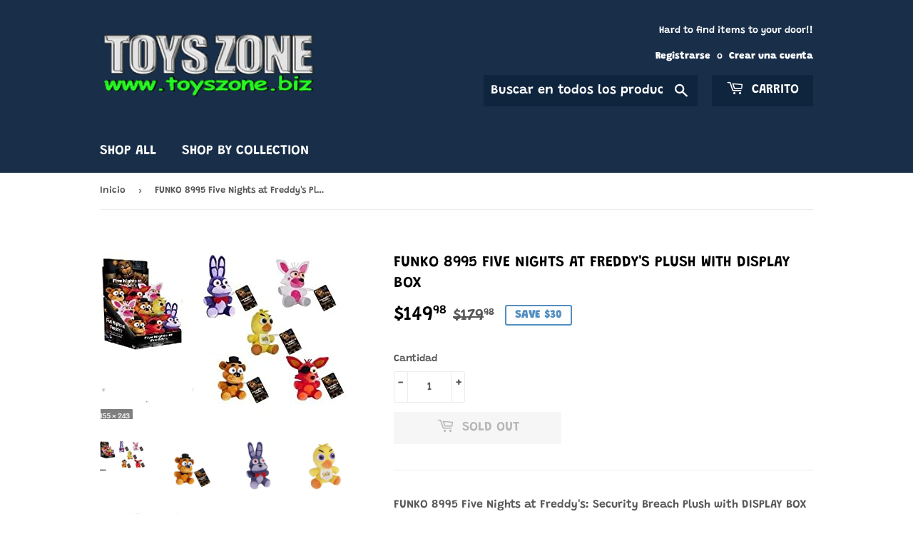

--- FILE ---
content_type: text/html; charset=utf-8
request_url: https://toyszone.biz/es/products/funko-8995-five-nights-at-freddys-plush-with-display-box
body_size: 24066
content:
<!doctype html>
<html class="no-touch no-js">
<head>
  <script>(function(H){H.className=H.className.replace(/\bno-js\b/,'js')})(document.documentElement)</script>
  <!-- Basic page needs ================================================== -->
  <meta charset="utf-8">
  <meta http-equiv="X-UA-Compatible" content="IE=edge,chrome=1">

  
  <link rel="shortcut icon" href="//toyszone.biz/cdn/shop/files/F61B8530-06D7-4796-AF73-E5B0F68301D2_32x32.jpeg?v=1614289833" type="image/png" />
  

  <!-- Title and description ================================================== -->
  <title>
  FUNKO 8995 Five Nights at Freddy&#39;s Plush with DISPLAY BOX &ndash; www.toyszone.biz
  </title>

  
    <meta name="description" content="FUNKO 8995 Five Nights at Freddy&#39;s: Security Breach Plush with DISPLAY BOX 3 x Freddy 8&quot; 2 x Foxy 8&quot; 2 x Mangle 8&quot; 1 x Chica 7&quot; 1 x Bonnie 9&quot; (Toe to ear)">
  

  <!-- Product meta ================================================== -->
  <!-- /snippets/social-meta-tags.liquid -->




<meta property="og:site_name" content="www.toyszone.biz">
<meta property="og:url" content="https://toyszone.biz/es/products/funko-8995-five-nights-at-freddys-plush-with-display-box">
<meta property="og:title" content="FUNKO 8995 Five Nights at Freddy's Plush with DISPLAY BOX">
<meta property="og:type" content="product">
<meta property="og:description" content="FUNKO 8995 Five Nights at Freddy&#39;s: Security Breach Plush with DISPLAY BOX 3 x Freddy 8&quot; 2 x Foxy 8&quot; 2 x Mangle 8&quot; 1 x Chica 7&quot; 1 x Bonnie 9&quot; (Toe to ear)">

  <meta property="og:price:amount" content="149.98">
  <meta property="og:price:currency" content="USD">

<meta property="og:image" content="http://toyszone.biz/cdn/shop/products/image_1200x1200.png?v=1611516949"><meta property="og:image" content="http://toyszone.biz/cdn/shop/products/image_4d760cca-a3cf-423f-bddc-9c078e36e5c2_1200x1200.png?v=1611516955"><meta property="og:image" content="http://toyszone.biz/cdn/shop/products/image_d8ea0af9-95a5-4880-a07f-ac726050aea4_1200x1200.png?v=1611516962">
<meta property="og:image:secure_url" content="https://toyszone.biz/cdn/shop/products/image_1200x1200.png?v=1611516949"><meta property="og:image:secure_url" content="https://toyszone.biz/cdn/shop/products/image_4d760cca-a3cf-423f-bddc-9c078e36e5c2_1200x1200.png?v=1611516955"><meta property="og:image:secure_url" content="https://toyszone.biz/cdn/shop/products/image_d8ea0af9-95a5-4880-a07f-ac726050aea4_1200x1200.png?v=1611516962">


<meta name="twitter:card" content="summary_large_image">
<meta name="twitter:title" content="FUNKO 8995 Five Nights at Freddy's Plush with DISPLAY BOX">
<meta name="twitter:description" content="FUNKO 8995 Five Nights at Freddy&#39;s: Security Breach Plush with DISPLAY BOX 3 x Freddy 8&quot; 2 x Foxy 8&quot; 2 x Mangle 8&quot; 1 x Chica 7&quot; 1 x Bonnie 9&quot; (Toe to ear)">


  <!-- Helpers ================================================== -->
  <link rel="canonical" href="https://toyszone.biz/es/products/funko-8995-five-nights-at-freddys-plush-with-display-box">
  <meta name="viewport" content="width=device-width,initial-scale=1">

  <!-- CSS ================================================== -->
  <link href="//toyszone.biz/cdn/shop/t/2/assets/theme.scss.css?v=69199690196901464771762535966" rel="stylesheet" type="text/css" media="all" />

  <!-- Header hook for plugins ================================================== -->
  <script>window.performance && window.performance.mark && window.performance.mark('shopify.content_for_header.start');</script><meta id="shopify-digital-wallet" name="shopify-digital-wallet" content="/30114480221/digital_wallets/dialog">
<meta name="shopify-checkout-api-token" content="b2c7de4f1a7ee94d1555898507feaf9b">
<meta id="in-context-paypal-metadata" data-shop-id="30114480221" data-venmo-supported="false" data-environment="production" data-locale="es_ES" data-paypal-v4="true" data-currency="USD">
<link rel="alternate" hreflang="x-default" href="https://toyszone.biz/products/funko-8995-five-nights-at-freddys-plush-with-display-box">
<link rel="alternate" hreflang="en" href="https://toyszone.biz/products/funko-8995-five-nights-at-freddys-plush-with-display-box">
<link rel="alternate" hreflang="es" href="https://toyszone.biz/es/products/funko-8995-five-nights-at-freddys-plush-with-display-box">
<link rel="alternate" hreflang="fr" href="https://toyszone.biz/fr/products/funko-8995-five-nights-at-freddys-plush-with-display-box">
<link rel="alternate" hreflang="vi" href="https://toyszone.biz/vi/products/funko-8995-five-nights-at-freddys-plush-with-display-box">
<link rel="alternate" hreflang="zh-Hant" href="https://toyszone.biz/zh/products/funko-8995-five-nights-at-freddys-plush-with-display-box">
<link rel="alternate" hreflang="zh-Hant-TW" href="https://toyszone.biz/zh-tw/products/funko-8995-five-nights-at-freddys-plush-with-display-box">
<link rel="alternate" hreflang="zh-Hant-AC" href="https://toyszone.biz/zh/products/funko-8995-five-nights-at-freddys-plush-with-display-box">
<link rel="alternate" hreflang="zh-Hant-AD" href="https://toyszone.biz/zh/products/funko-8995-five-nights-at-freddys-plush-with-display-box">
<link rel="alternate" hreflang="zh-Hant-AE" href="https://toyszone.biz/zh/products/funko-8995-five-nights-at-freddys-plush-with-display-box">
<link rel="alternate" hreflang="zh-Hant-AF" href="https://toyszone.biz/zh/products/funko-8995-five-nights-at-freddys-plush-with-display-box">
<link rel="alternate" hreflang="zh-Hant-AG" href="https://toyszone.biz/zh/products/funko-8995-five-nights-at-freddys-plush-with-display-box">
<link rel="alternate" hreflang="zh-Hant-AI" href="https://toyszone.biz/zh/products/funko-8995-five-nights-at-freddys-plush-with-display-box">
<link rel="alternate" hreflang="zh-Hant-AL" href="https://toyszone.biz/zh/products/funko-8995-five-nights-at-freddys-plush-with-display-box">
<link rel="alternate" hreflang="zh-Hant-AM" href="https://toyszone.biz/zh/products/funko-8995-five-nights-at-freddys-plush-with-display-box">
<link rel="alternate" hreflang="zh-Hant-AO" href="https://toyszone.biz/zh/products/funko-8995-five-nights-at-freddys-plush-with-display-box">
<link rel="alternate" hreflang="zh-Hant-AR" href="https://toyszone.biz/zh/products/funko-8995-five-nights-at-freddys-plush-with-display-box">
<link rel="alternate" hreflang="zh-Hant-AT" href="https://toyszone.biz/zh/products/funko-8995-five-nights-at-freddys-plush-with-display-box">
<link rel="alternate" hreflang="zh-Hant-AU" href="https://toyszone.biz/zh/products/funko-8995-five-nights-at-freddys-plush-with-display-box">
<link rel="alternate" hreflang="zh-Hant-AW" href="https://toyszone.biz/zh/products/funko-8995-five-nights-at-freddys-plush-with-display-box">
<link rel="alternate" hreflang="zh-Hant-AX" href="https://toyszone.biz/zh/products/funko-8995-five-nights-at-freddys-plush-with-display-box">
<link rel="alternate" hreflang="zh-Hant-AZ" href="https://toyszone.biz/zh/products/funko-8995-five-nights-at-freddys-plush-with-display-box">
<link rel="alternate" hreflang="zh-Hant-BA" href="https://toyszone.biz/zh/products/funko-8995-five-nights-at-freddys-plush-with-display-box">
<link rel="alternate" hreflang="zh-Hant-BB" href="https://toyszone.biz/zh/products/funko-8995-five-nights-at-freddys-plush-with-display-box">
<link rel="alternate" hreflang="zh-Hant-BD" href="https://toyszone.biz/zh/products/funko-8995-five-nights-at-freddys-plush-with-display-box">
<link rel="alternate" hreflang="zh-Hant-BE" href="https://toyszone.biz/zh/products/funko-8995-five-nights-at-freddys-plush-with-display-box">
<link rel="alternate" hreflang="zh-Hant-BF" href="https://toyszone.biz/zh/products/funko-8995-five-nights-at-freddys-plush-with-display-box">
<link rel="alternate" hreflang="zh-Hant-BG" href="https://toyszone.biz/zh/products/funko-8995-five-nights-at-freddys-plush-with-display-box">
<link rel="alternate" hreflang="zh-Hant-BH" href="https://toyszone.biz/zh/products/funko-8995-five-nights-at-freddys-plush-with-display-box">
<link rel="alternate" hreflang="zh-Hant-BI" href="https://toyszone.biz/zh/products/funko-8995-five-nights-at-freddys-plush-with-display-box">
<link rel="alternate" hreflang="zh-Hant-BJ" href="https://toyszone.biz/zh/products/funko-8995-five-nights-at-freddys-plush-with-display-box">
<link rel="alternate" hreflang="zh-Hant-BL" href="https://toyszone.biz/zh/products/funko-8995-five-nights-at-freddys-plush-with-display-box">
<link rel="alternate" hreflang="zh-Hant-BM" href="https://toyszone.biz/zh/products/funko-8995-five-nights-at-freddys-plush-with-display-box">
<link rel="alternate" hreflang="zh-Hant-BN" href="https://toyszone.biz/zh/products/funko-8995-five-nights-at-freddys-plush-with-display-box">
<link rel="alternate" hreflang="zh-Hant-BO" href="https://toyszone.biz/zh/products/funko-8995-five-nights-at-freddys-plush-with-display-box">
<link rel="alternate" hreflang="zh-Hant-BQ" href="https://toyszone.biz/zh/products/funko-8995-five-nights-at-freddys-plush-with-display-box">
<link rel="alternate" hreflang="zh-Hant-BR" href="https://toyszone.biz/zh/products/funko-8995-five-nights-at-freddys-plush-with-display-box">
<link rel="alternate" hreflang="zh-Hant-BS" href="https://toyszone.biz/zh/products/funko-8995-five-nights-at-freddys-plush-with-display-box">
<link rel="alternate" hreflang="zh-Hant-BT" href="https://toyszone.biz/zh/products/funko-8995-five-nights-at-freddys-plush-with-display-box">
<link rel="alternate" hreflang="zh-Hant-BW" href="https://toyszone.biz/zh/products/funko-8995-five-nights-at-freddys-plush-with-display-box">
<link rel="alternate" hreflang="zh-Hant-BY" href="https://toyszone.biz/zh/products/funko-8995-five-nights-at-freddys-plush-with-display-box">
<link rel="alternate" hreflang="zh-Hant-BZ" href="https://toyszone.biz/zh/products/funko-8995-five-nights-at-freddys-plush-with-display-box">
<link rel="alternate" hreflang="zh-Hant-CA" href="https://toyszone.biz/zh/products/funko-8995-five-nights-at-freddys-plush-with-display-box">
<link rel="alternate" hreflang="zh-Hant-CC" href="https://toyszone.biz/zh/products/funko-8995-five-nights-at-freddys-plush-with-display-box">
<link rel="alternate" hreflang="zh-Hant-CD" href="https://toyszone.biz/zh/products/funko-8995-five-nights-at-freddys-plush-with-display-box">
<link rel="alternate" hreflang="zh-Hant-CF" href="https://toyszone.biz/zh/products/funko-8995-five-nights-at-freddys-plush-with-display-box">
<link rel="alternate" hreflang="zh-Hant-CG" href="https://toyszone.biz/zh/products/funko-8995-five-nights-at-freddys-plush-with-display-box">
<link rel="alternate" hreflang="zh-Hant-CH" href="https://toyszone.biz/zh/products/funko-8995-five-nights-at-freddys-plush-with-display-box">
<link rel="alternate" hreflang="zh-Hant-CI" href="https://toyszone.biz/zh/products/funko-8995-five-nights-at-freddys-plush-with-display-box">
<link rel="alternate" hreflang="zh-Hant-CK" href="https://toyszone.biz/zh/products/funko-8995-five-nights-at-freddys-plush-with-display-box">
<link rel="alternate" hreflang="zh-Hant-CL" href="https://toyszone.biz/zh/products/funko-8995-five-nights-at-freddys-plush-with-display-box">
<link rel="alternate" hreflang="zh-Hant-CM" href="https://toyszone.biz/zh/products/funko-8995-five-nights-at-freddys-plush-with-display-box">
<link rel="alternate" hreflang="zh-Hant-CN" href="https://toyszone.biz/zh/products/funko-8995-five-nights-at-freddys-plush-with-display-box">
<link rel="alternate" hreflang="zh-Hant-CO" href="https://toyszone.biz/zh/products/funko-8995-five-nights-at-freddys-plush-with-display-box">
<link rel="alternate" hreflang="zh-Hant-CR" href="https://toyszone.biz/zh/products/funko-8995-five-nights-at-freddys-plush-with-display-box">
<link rel="alternate" hreflang="zh-Hant-CV" href="https://toyszone.biz/zh/products/funko-8995-five-nights-at-freddys-plush-with-display-box">
<link rel="alternate" hreflang="zh-Hant-CW" href="https://toyszone.biz/zh/products/funko-8995-five-nights-at-freddys-plush-with-display-box">
<link rel="alternate" hreflang="zh-Hant-CX" href="https://toyszone.biz/zh/products/funko-8995-five-nights-at-freddys-plush-with-display-box">
<link rel="alternate" hreflang="zh-Hant-CY" href="https://toyszone.biz/zh/products/funko-8995-five-nights-at-freddys-plush-with-display-box">
<link rel="alternate" hreflang="zh-Hant-CZ" href="https://toyszone.biz/zh/products/funko-8995-five-nights-at-freddys-plush-with-display-box">
<link rel="alternate" hreflang="zh-Hant-DE" href="https://toyszone.biz/zh/products/funko-8995-five-nights-at-freddys-plush-with-display-box">
<link rel="alternate" hreflang="zh-Hant-DJ" href="https://toyszone.biz/zh/products/funko-8995-five-nights-at-freddys-plush-with-display-box">
<link rel="alternate" hreflang="zh-Hant-DK" href="https://toyszone.biz/zh/products/funko-8995-five-nights-at-freddys-plush-with-display-box">
<link rel="alternate" hreflang="zh-Hant-DM" href="https://toyszone.biz/zh/products/funko-8995-five-nights-at-freddys-plush-with-display-box">
<link rel="alternate" hreflang="zh-Hant-DO" href="https://toyszone.biz/zh/products/funko-8995-five-nights-at-freddys-plush-with-display-box">
<link rel="alternate" hreflang="zh-Hant-DZ" href="https://toyszone.biz/zh/products/funko-8995-five-nights-at-freddys-plush-with-display-box">
<link rel="alternate" hreflang="zh-Hant-EC" href="https://toyszone.biz/zh/products/funko-8995-five-nights-at-freddys-plush-with-display-box">
<link rel="alternate" hreflang="zh-Hant-EE" href="https://toyszone.biz/zh/products/funko-8995-five-nights-at-freddys-plush-with-display-box">
<link rel="alternate" hreflang="zh-Hant-EG" href="https://toyszone.biz/zh/products/funko-8995-five-nights-at-freddys-plush-with-display-box">
<link rel="alternate" hreflang="zh-Hant-EH" href="https://toyszone.biz/zh/products/funko-8995-five-nights-at-freddys-plush-with-display-box">
<link rel="alternate" hreflang="zh-Hant-ER" href="https://toyszone.biz/zh/products/funko-8995-five-nights-at-freddys-plush-with-display-box">
<link rel="alternate" hreflang="zh-Hant-ES" href="https://toyszone.biz/zh/products/funko-8995-five-nights-at-freddys-plush-with-display-box">
<link rel="alternate" hreflang="zh-Hant-ET" href="https://toyszone.biz/zh/products/funko-8995-five-nights-at-freddys-plush-with-display-box">
<link rel="alternate" hreflang="zh-Hant-FI" href="https://toyszone.biz/zh/products/funko-8995-five-nights-at-freddys-plush-with-display-box">
<link rel="alternate" hreflang="zh-Hant-FJ" href="https://toyszone.biz/zh/products/funko-8995-five-nights-at-freddys-plush-with-display-box">
<link rel="alternate" hreflang="zh-Hant-FK" href="https://toyszone.biz/zh/products/funko-8995-five-nights-at-freddys-plush-with-display-box">
<link rel="alternate" hreflang="zh-Hant-FO" href="https://toyszone.biz/zh/products/funko-8995-five-nights-at-freddys-plush-with-display-box">
<link rel="alternate" hreflang="zh-Hant-FR" href="https://toyszone.biz/zh/products/funko-8995-five-nights-at-freddys-plush-with-display-box">
<link rel="alternate" hreflang="zh-Hant-GA" href="https://toyszone.biz/zh/products/funko-8995-five-nights-at-freddys-plush-with-display-box">
<link rel="alternate" hreflang="zh-Hant-GB" href="https://toyszone.biz/zh/products/funko-8995-five-nights-at-freddys-plush-with-display-box">
<link rel="alternate" hreflang="zh-Hant-GD" href="https://toyszone.biz/zh/products/funko-8995-five-nights-at-freddys-plush-with-display-box">
<link rel="alternate" hreflang="zh-Hant-GE" href="https://toyszone.biz/zh/products/funko-8995-five-nights-at-freddys-plush-with-display-box">
<link rel="alternate" hreflang="zh-Hant-GF" href="https://toyszone.biz/zh/products/funko-8995-five-nights-at-freddys-plush-with-display-box">
<link rel="alternate" hreflang="zh-Hant-GG" href="https://toyszone.biz/zh/products/funko-8995-five-nights-at-freddys-plush-with-display-box">
<link rel="alternate" hreflang="zh-Hant-GH" href="https://toyszone.biz/zh/products/funko-8995-five-nights-at-freddys-plush-with-display-box">
<link rel="alternate" hreflang="zh-Hant-GI" href="https://toyszone.biz/zh/products/funko-8995-five-nights-at-freddys-plush-with-display-box">
<link rel="alternate" hreflang="zh-Hant-GL" href="https://toyszone.biz/zh/products/funko-8995-five-nights-at-freddys-plush-with-display-box">
<link rel="alternate" hreflang="zh-Hant-GM" href="https://toyszone.biz/zh/products/funko-8995-five-nights-at-freddys-plush-with-display-box">
<link rel="alternate" hreflang="zh-Hant-GN" href="https://toyszone.biz/zh/products/funko-8995-five-nights-at-freddys-plush-with-display-box">
<link rel="alternate" hreflang="zh-Hant-GP" href="https://toyszone.biz/zh/products/funko-8995-five-nights-at-freddys-plush-with-display-box">
<link rel="alternate" hreflang="zh-Hant-GQ" href="https://toyszone.biz/zh/products/funko-8995-five-nights-at-freddys-plush-with-display-box">
<link rel="alternate" hreflang="zh-Hant-GR" href="https://toyszone.biz/zh/products/funko-8995-five-nights-at-freddys-plush-with-display-box">
<link rel="alternate" hreflang="zh-Hant-GS" href="https://toyszone.biz/zh/products/funko-8995-five-nights-at-freddys-plush-with-display-box">
<link rel="alternate" hreflang="zh-Hant-GT" href="https://toyszone.biz/zh/products/funko-8995-five-nights-at-freddys-plush-with-display-box">
<link rel="alternate" hreflang="zh-Hant-GW" href="https://toyszone.biz/zh/products/funko-8995-five-nights-at-freddys-plush-with-display-box">
<link rel="alternate" hreflang="zh-Hant-GY" href="https://toyszone.biz/zh/products/funko-8995-five-nights-at-freddys-plush-with-display-box">
<link rel="alternate" hreflang="zh-Hant-HK" href="https://toyszone.biz/zh/products/funko-8995-five-nights-at-freddys-plush-with-display-box">
<link rel="alternate" hreflang="zh-Hant-HN" href="https://toyszone.biz/zh/products/funko-8995-five-nights-at-freddys-plush-with-display-box">
<link rel="alternate" hreflang="zh-Hant-HR" href="https://toyszone.biz/zh/products/funko-8995-five-nights-at-freddys-plush-with-display-box">
<link rel="alternate" hreflang="zh-Hant-HT" href="https://toyszone.biz/zh/products/funko-8995-five-nights-at-freddys-plush-with-display-box">
<link rel="alternate" hreflang="zh-Hant-HU" href="https://toyszone.biz/zh/products/funko-8995-five-nights-at-freddys-plush-with-display-box">
<link rel="alternate" hreflang="zh-Hant-ID" href="https://toyszone.biz/zh/products/funko-8995-five-nights-at-freddys-plush-with-display-box">
<link rel="alternate" hreflang="zh-Hant-IE" href="https://toyszone.biz/zh/products/funko-8995-five-nights-at-freddys-plush-with-display-box">
<link rel="alternate" hreflang="zh-Hant-IL" href="https://toyszone.biz/zh/products/funko-8995-five-nights-at-freddys-plush-with-display-box">
<link rel="alternate" hreflang="zh-Hant-IM" href="https://toyszone.biz/zh/products/funko-8995-five-nights-at-freddys-plush-with-display-box">
<link rel="alternate" hreflang="zh-Hant-IN" href="https://toyszone.biz/zh/products/funko-8995-five-nights-at-freddys-plush-with-display-box">
<link rel="alternate" hreflang="zh-Hant-IO" href="https://toyszone.biz/zh/products/funko-8995-five-nights-at-freddys-plush-with-display-box">
<link rel="alternate" hreflang="zh-Hant-IQ" href="https://toyszone.biz/zh/products/funko-8995-five-nights-at-freddys-plush-with-display-box">
<link rel="alternate" hreflang="zh-Hant-IS" href="https://toyszone.biz/zh/products/funko-8995-five-nights-at-freddys-plush-with-display-box">
<link rel="alternate" hreflang="zh-Hant-IT" href="https://toyszone.biz/zh/products/funko-8995-five-nights-at-freddys-plush-with-display-box">
<link rel="alternate" hreflang="zh-Hant-JE" href="https://toyszone.biz/zh/products/funko-8995-five-nights-at-freddys-plush-with-display-box">
<link rel="alternate" hreflang="zh-Hant-JM" href="https://toyszone.biz/zh/products/funko-8995-five-nights-at-freddys-plush-with-display-box">
<link rel="alternate" hreflang="zh-Hant-JO" href="https://toyszone.biz/zh/products/funko-8995-five-nights-at-freddys-plush-with-display-box">
<link rel="alternate" hreflang="zh-Hant-JP" href="https://toyszone.biz/zh/products/funko-8995-five-nights-at-freddys-plush-with-display-box">
<link rel="alternate" hreflang="zh-Hant-KE" href="https://toyszone.biz/zh/products/funko-8995-five-nights-at-freddys-plush-with-display-box">
<link rel="alternate" hreflang="zh-Hant-KG" href="https://toyszone.biz/zh/products/funko-8995-five-nights-at-freddys-plush-with-display-box">
<link rel="alternate" hreflang="zh-Hant-KH" href="https://toyszone.biz/zh/products/funko-8995-five-nights-at-freddys-plush-with-display-box">
<link rel="alternate" hreflang="zh-Hant-KI" href="https://toyszone.biz/zh/products/funko-8995-five-nights-at-freddys-plush-with-display-box">
<link rel="alternate" hreflang="zh-Hant-KM" href="https://toyszone.biz/zh/products/funko-8995-five-nights-at-freddys-plush-with-display-box">
<link rel="alternate" hreflang="zh-Hant-KN" href="https://toyszone.biz/zh/products/funko-8995-five-nights-at-freddys-plush-with-display-box">
<link rel="alternate" hreflang="zh-Hant-KR" href="https://toyszone.biz/zh/products/funko-8995-five-nights-at-freddys-plush-with-display-box">
<link rel="alternate" hreflang="zh-Hant-KW" href="https://toyszone.biz/zh/products/funko-8995-five-nights-at-freddys-plush-with-display-box">
<link rel="alternate" hreflang="zh-Hant-KY" href="https://toyszone.biz/zh/products/funko-8995-five-nights-at-freddys-plush-with-display-box">
<link rel="alternate" hreflang="zh-Hant-KZ" href="https://toyszone.biz/zh/products/funko-8995-five-nights-at-freddys-plush-with-display-box">
<link rel="alternate" hreflang="zh-Hant-LA" href="https://toyszone.biz/zh/products/funko-8995-five-nights-at-freddys-plush-with-display-box">
<link rel="alternate" hreflang="zh-Hant-LB" href="https://toyszone.biz/zh/products/funko-8995-five-nights-at-freddys-plush-with-display-box">
<link rel="alternate" hreflang="zh-Hant-LC" href="https://toyszone.biz/zh/products/funko-8995-five-nights-at-freddys-plush-with-display-box">
<link rel="alternate" hreflang="zh-Hant-LI" href="https://toyszone.biz/zh/products/funko-8995-five-nights-at-freddys-plush-with-display-box">
<link rel="alternate" hreflang="zh-Hant-LK" href="https://toyszone.biz/zh/products/funko-8995-five-nights-at-freddys-plush-with-display-box">
<link rel="alternate" hreflang="zh-Hant-LR" href="https://toyszone.biz/zh/products/funko-8995-five-nights-at-freddys-plush-with-display-box">
<link rel="alternate" hreflang="zh-Hant-LS" href="https://toyszone.biz/zh/products/funko-8995-five-nights-at-freddys-plush-with-display-box">
<link rel="alternate" hreflang="zh-Hant-LT" href="https://toyszone.biz/zh/products/funko-8995-five-nights-at-freddys-plush-with-display-box">
<link rel="alternate" hreflang="zh-Hant-LU" href="https://toyszone.biz/zh/products/funko-8995-five-nights-at-freddys-plush-with-display-box">
<link rel="alternate" hreflang="zh-Hant-LV" href="https://toyszone.biz/zh/products/funko-8995-five-nights-at-freddys-plush-with-display-box">
<link rel="alternate" hreflang="zh-Hant-LY" href="https://toyszone.biz/zh/products/funko-8995-five-nights-at-freddys-plush-with-display-box">
<link rel="alternate" hreflang="zh-Hant-MA" href="https://toyszone.biz/zh/products/funko-8995-five-nights-at-freddys-plush-with-display-box">
<link rel="alternate" hreflang="zh-Hant-MC" href="https://toyszone.biz/zh/products/funko-8995-five-nights-at-freddys-plush-with-display-box">
<link rel="alternate" hreflang="zh-Hant-MD" href="https://toyszone.biz/zh/products/funko-8995-five-nights-at-freddys-plush-with-display-box">
<link rel="alternate" hreflang="zh-Hant-ME" href="https://toyszone.biz/zh/products/funko-8995-five-nights-at-freddys-plush-with-display-box">
<link rel="alternate" hreflang="zh-Hant-MF" href="https://toyszone.biz/zh/products/funko-8995-five-nights-at-freddys-plush-with-display-box">
<link rel="alternate" hreflang="zh-Hant-MG" href="https://toyszone.biz/zh/products/funko-8995-five-nights-at-freddys-plush-with-display-box">
<link rel="alternate" hreflang="zh-Hant-MK" href="https://toyszone.biz/zh/products/funko-8995-five-nights-at-freddys-plush-with-display-box">
<link rel="alternate" hreflang="zh-Hant-ML" href="https://toyszone.biz/zh/products/funko-8995-five-nights-at-freddys-plush-with-display-box">
<link rel="alternate" hreflang="zh-Hant-MM" href="https://toyszone.biz/zh/products/funko-8995-five-nights-at-freddys-plush-with-display-box">
<link rel="alternate" hreflang="zh-Hant-MN" href="https://toyszone.biz/zh/products/funko-8995-five-nights-at-freddys-plush-with-display-box">
<link rel="alternate" hreflang="zh-Hant-MO" href="https://toyszone.biz/zh/products/funko-8995-five-nights-at-freddys-plush-with-display-box">
<link rel="alternate" hreflang="zh-Hant-MQ" href="https://toyszone.biz/zh/products/funko-8995-five-nights-at-freddys-plush-with-display-box">
<link rel="alternate" hreflang="zh-Hant-MR" href="https://toyszone.biz/zh/products/funko-8995-five-nights-at-freddys-plush-with-display-box">
<link rel="alternate" hreflang="zh-Hant-MS" href="https://toyszone.biz/zh/products/funko-8995-five-nights-at-freddys-plush-with-display-box">
<link rel="alternate" hreflang="zh-Hant-MT" href="https://toyszone.biz/zh/products/funko-8995-five-nights-at-freddys-plush-with-display-box">
<link rel="alternate" hreflang="zh-Hant-MU" href="https://toyszone.biz/zh/products/funko-8995-five-nights-at-freddys-plush-with-display-box">
<link rel="alternate" hreflang="zh-Hant-MV" href="https://toyszone.biz/zh/products/funko-8995-five-nights-at-freddys-plush-with-display-box">
<link rel="alternate" hreflang="zh-Hant-MW" href="https://toyszone.biz/zh/products/funko-8995-five-nights-at-freddys-plush-with-display-box">
<link rel="alternate" hreflang="zh-Hant-MX" href="https://toyszone.biz/zh/products/funko-8995-five-nights-at-freddys-plush-with-display-box">
<link rel="alternate" hreflang="zh-Hant-MY" href="https://toyszone.biz/zh/products/funko-8995-five-nights-at-freddys-plush-with-display-box">
<link rel="alternate" hreflang="zh-Hant-MZ" href="https://toyszone.biz/zh/products/funko-8995-five-nights-at-freddys-plush-with-display-box">
<link rel="alternate" hreflang="zh-Hant-NA" href="https://toyszone.biz/zh/products/funko-8995-five-nights-at-freddys-plush-with-display-box">
<link rel="alternate" hreflang="zh-Hant-NC" href="https://toyszone.biz/zh/products/funko-8995-five-nights-at-freddys-plush-with-display-box">
<link rel="alternate" hreflang="zh-Hant-NE" href="https://toyszone.biz/zh/products/funko-8995-five-nights-at-freddys-plush-with-display-box">
<link rel="alternate" hreflang="zh-Hant-NF" href="https://toyszone.biz/zh/products/funko-8995-five-nights-at-freddys-plush-with-display-box">
<link rel="alternate" hreflang="zh-Hant-NG" href="https://toyszone.biz/zh/products/funko-8995-five-nights-at-freddys-plush-with-display-box">
<link rel="alternate" hreflang="zh-Hant-NI" href="https://toyszone.biz/zh/products/funko-8995-five-nights-at-freddys-plush-with-display-box">
<link rel="alternate" hreflang="zh-Hant-NL" href="https://toyszone.biz/zh/products/funko-8995-five-nights-at-freddys-plush-with-display-box">
<link rel="alternate" hreflang="zh-Hant-NO" href="https://toyszone.biz/zh/products/funko-8995-five-nights-at-freddys-plush-with-display-box">
<link rel="alternate" hreflang="zh-Hant-NP" href="https://toyszone.biz/zh/products/funko-8995-five-nights-at-freddys-plush-with-display-box">
<link rel="alternate" hreflang="zh-Hant-NR" href="https://toyszone.biz/zh/products/funko-8995-five-nights-at-freddys-plush-with-display-box">
<link rel="alternate" hreflang="zh-Hant-NU" href="https://toyszone.biz/zh/products/funko-8995-five-nights-at-freddys-plush-with-display-box">
<link rel="alternate" hreflang="zh-Hant-NZ" href="https://toyszone.biz/zh/products/funko-8995-five-nights-at-freddys-plush-with-display-box">
<link rel="alternate" hreflang="zh-Hant-OM" href="https://toyszone.biz/zh/products/funko-8995-five-nights-at-freddys-plush-with-display-box">
<link rel="alternate" hreflang="zh-Hant-PA" href="https://toyszone.biz/zh/products/funko-8995-five-nights-at-freddys-plush-with-display-box">
<link rel="alternate" hreflang="zh-Hant-PE" href="https://toyszone.biz/zh/products/funko-8995-five-nights-at-freddys-plush-with-display-box">
<link rel="alternate" hreflang="zh-Hant-PF" href="https://toyszone.biz/zh/products/funko-8995-five-nights-at-freddys-plush-with-display-box">
<link rel="alternate" hreflang="zh-Hant-PG" href="https://toyszone.biz/zh/products/funko-8995-five-nights-at-freddys-plush-with-display-box">
<link rel="alternate" hreflang="zh-Hant-PH" href="https://toyszone.biz/zh/products/funko-8995-five-nights-at-freddys-plush-with-display-box">
<link rel="alternate" hreflang="zh-Hant-PK" href="https://toyszone.biz/zh/products/funko-8995-five-nights-at-freddys-plush-with-display-box">
<link rel="alternate" hreflang="zh-Hant-PL" href="https://toyszone.biz/zh/products/funko-8995-five-nights-at-freddys-plush-with-display-box">
<link rel="alternate" hreflang="zh-Hant-PM" href="https://toyszone.biz/zh/products/funko-8995-five-nights-at-freddys-plush-with-display-box">
<link rel="alternate" hreflang="zh-Hant-PN" href="https://toyszone.biz/zh/products/funko-8995-five-nights-at-freddys-plush-with-display-box">
<link rel="alternate" hreflang="zh-Hant-PS" href="https://toyszone.biz/zh/products/funko-8995-five-nights-at-freddys-plush-with-display-box">
<link rel="alternate" hreflang="zh-Hant-PT" href="https://toyszone.biz/zh/products/funko-8995-five-nights-at-freddys-plush-with-display-box">
<link rel="alternate" hreflang="zh-Hant-PY" href="https://toyszone.biz/zh/products/funko-8995-five-nights-at-freddys-plush-with-display-box">
<link rel="alternate" hreflang="zh-Hant-QA" href="https://toyszone.biz/zh/products/funko-8995-five-nights-at-freddys-plush-with-display-box">
<link rel="alternate" hreflang="zh-Hant-RE" href="https://toyszone.biz/zh/products/funko-8995-five-nights-at-freddys-plush-with-display-box">
<link rel="alternate" hreflang="zh-Hant-RO" href="https://toyszone.biz/zh/products/funko-8995-five-nights-at-freddys-plush-with-display-box">
<link rel="alternate" hreflang="zh-Hant-RS" href="https://toyszone.biz/zh/products/funko-8995-five-nights-at-freddys-plush-with-display-box">
<link rel="alternate" hreflang="zh-Hant-RU" href="https://toyszone.biz/zh/products/funko-8995-five-nights-at-freddys-plush-with-display-box">
<link rel="alternate" hreflang="zh-Hant-RW" href="https://toyszone.biz/zh/products/funko-8995-five-nights-at-freddys-plush-with-display-box">
<link rel="alternate" hreflang="zh-Hant-SA" href="https://toyszone.biz/zh/products/funko-8995-five-nights-at-freddys-plush-with-display-box">
<link rel="alternate" hreflang="zh-Hant-SB" href="https://toyszone.biz/zh/products/funko-8995-five-nights-at-freddys-plush-with-display-box">
<link rel="alternate" hreflang="zh-Hant-SC" href="https://toyszone.biz/zh/products/funko-8995-five-nights-at-freddys-plush-with-display-box">
<link rel="alternate" hreflang="zh-Hant-SD" href="https://toyszone.biz/zh/products/funko-8995-five-nights-at-freddys-plush-with-display-box">
<link rel="alternate" hreflang="zh-Hant-SE" href="https://toyszone.biz/zh/products/funko-8995-five-nights-at-freddys-plush-with-display-box">
<link rel="alternate" hreflang="zh-Hant-SG" href="https://toyszone.biz/zh/products/funko-8995-five-nights-at-freddys-plush-with-display-box">
<link rel="alternate" hreflang="zh-Hant-SH" href="https://toyszone.biz/zh/products/funko-8995-five-nights-at-freddys-plush-with-display-box">
<link rel="alternate" hreflang="zh-Hant-SI" href="https://toyszone.biz/zh/products/funko-8995-five-nights-at-freddys-plush-with-display-box">
<link rel="alternate" hreflang="zh-Hant-SJ" href="https://toyszone.biz/zh/products/funko-8995-five-nights-at-freddys-plush-with-display-box">
<link rel="alternate" hreflang="zh-Hant-SK" href="https://toyszone.biz/zh/products/funko-8995-five-nights-at-freddys-plush-with-display-box">
<link rel="alternate" hreflang="zh-Hant-SL" href="https://toyszone.biz/zh/products/funko-8995-five-nights-at-freddys-plush-with-display-box">
<link rel="alternate" hreflang="zh-Hant-SM" href="https://toyszone.biz/zh/products/funko-8995-five-nights-at-freddys-plush-with-display-box">
<link rel="alternate" hreflang="zh-Hant-SN" href="https://toyszone.biz/zh/products/funko-8995-five-nights-at-freddys-plush-with-display-box">
<link rel="alternate" hreflang="zh-Hant-SO" href="https://toyszone.biz/zh/products/funko-8995-five-nights-at-freddys-plush-with-display-box">
<link rel="alternate" hreflang="zh-Hant-SR" href="https://toyszone.biz/zh/products/funko-8995-five-nights-at-freddys-plush-with-display-box">
<link rel="alternate" hreflang="zh-Hant-SS" href="https://toyszone.biz/zh/products/funko-8995-five-nights-at-freddys-plush-with-display-box">
<link rel="alternate" hreflang="zh-Hant-ST" href="https://toyszone.biz/zh/products/funko-8995-five-nights-at-freddys-plush-with-display-box">
<link rel="alternate" hreflang="zh-Hant-SV" href="https://toyszone.biz/zh/products/funko-8995-five-nights-at-freddys-plush-with-display-box">
<link rel="alternate" hreflang="zh-Hant-SX" href="https://toyszone.biz/zh/products/funko-8995-five-nights-at-freddys-plush-with-display-box">
<link rel="alternate" hreflang="zh-Hant-SZ" href="https://toyszone.biz/zh/products/funko-8995-five-nights-at-freddys-plush-with-display-box">
<link rel="alternate" hreflang="zh-Hant-TA" href="https://toyszone.biz/zh/products/funko-8995-five-nights-at-freddys-plush-with-display-box">
<link rel="alternate" hreflang="zh-Hant-TC" href="https://toyszone.biz/zh/products/funko-8995-five-nights-at-freddys-plush-with-display-box">
<link rel="alternate" hreflang="zh-Hant-TD" href="https://toyszone.biz/zh/products/funko-8995-five-nights-at-freddys-plush-with-display-box">
<link rel="alternate" hreflang="zh-Hant-TF" href="https://toyszone.biz/zh/products/funko-8995-five-nights-at-freddys-plush-with-display-box">
<link rel="alternate" hreflang="zh-Hant-TG" href="https://toyszone.biz/zh/products/funko-8995-five-nights-at-freddys-plush-with-display-box">
<link rel="alternate" hreflang="zh-Hant-TH" href="https://toyszone.biz/zh/products/funko-8995-five-nights-at-freddys-plush-with-display-box">
<link rel="alternate" hreflang="zh-Hant-TJ" href="https://toyszone.biz/zh/products/funko-8995-five-nights-at-freddys-plush-with-display-box">
<link rel="alternate" hreflang="zh-Hant-TK" href="https://toyszone.biz/zh/products/funko-8995-five-nights-at-freddys-plush-with-display-box">
<link rel="alternate" hreflang="zh-Hant-TL" href="https://toyszone.biz/zh/products/funko-8995-five-nights-at-freddys-plush-with-display-box">
<link rel="alternate" hreflang="zh-Hant-TM" href="https://toyszone.biz/zh/products/funko-8995-five-nights-at-freddys-plush-with-display-box">
<link rel="alternate" hreflang="zh-Hant-TN" href="https://toyszone.biz/zh/products/funko-8995-five-nights-at-freddys-plush-with-display-box">
<link rel="alternate" hreflang="zh-Hant-TO" href="https://toyszone.biz/zh/products/funko-8995-five-nights-at-freddys-plush-with-display-box">
<link rel="alternate" hreflang="zh-Hant-TR" href="https://toyszone.biz/zh/products/funko-8995-five-nights-at-freddys-plush-with-display-box">
<link rel="alternate" hreflang="zh-Hant-TT" href="https://toyszone.biz/zh/products/funko-8995-five-nights-at-freddys-plush-with-display-box">
<link rel="alternate" hreflang="zh-Hant-TV" href="https://toyszone.biz/zh/products/funko-8995-five-nights-at-freddys-plush-with-display-box">
<link rel="alternate" hreflang="zh-Hant-TZ" href="https://toyszone.biz/zh/products/funko-8995-five-nights-at-freddys-plush-with-display-box">
<link rel="alternate" hreflang="zh-Hant-UA" href="https://toyszone.biz/zh/products/funko-8995-five-nights-at-freddys-plush-with-display-box">
<link rel="alternate" hreflang="zh-Hant-UG" href="https://toyszone.biz/zh/products/funko-8995-five-nights-at-freddys-plush-with-display-box">
<link rel="alternate" hreflang="zh-Hant-UM" href="https://toyszone.biz/zh/products/funko-8995-five-nights-at-freddys-plush-with-display-box">
<link rel="alternate" hreflang="zh-Hant-US" href="https://toyszone.biz/zh/products/funko-8995-five-nights-at-freddys-plush-with-display-box">
<link rel="alternate" hreflang="zh-Hant-UY" href="https://toyszone.biz/zh/products/funko-8995-five-nights-at-freddys-plush-with-display-box">
<link rel="alternate" hreflang="zh-Hant-UZ" href="https://toyszone.biz/zh/products/funko-8995-five-nights-at-freddys-plush-with-display-box">
<link rel="alternate" hreflang="zh-Hant-VA" href="https://toyszone.biz/zh/products/funko-8995-five-nights-at-freddys-plush-with-display-box">
<link rel="alternate" hreflang="zh-Hant-VC" href="https://toyszone.biz/zh/products/funko-8995-five-nights-at-freddys-plush-with-display-box">
<link rel="alternate" hreflang="zh-Hant-VE" href="https://toyszone.biz/zh/products/funko-8995-five-nights-at-freddys-plush-with-display-box">
<link rel="alternate" hreflang="zh-Hant-VG" href="https://toyszone.biz/zh/products/funko-8995-five-nights-at-freddys-plush-with-display-box">
<link rel="alternate" hreflang="zh-Hant-VN" href="https://toyszone.biz/zh/products/funko-8995-five-nights-at-freddys-plush-with-display-box">
<link rel="alternate" hreflang="zh-Hant-VU" href="https://toyszone.biz/zh/products/funko-8995-five-nights-at-freddys-plush-with-display-box">
<link rel="alternate" hreflang="zh-Hant-WF" href="https://toyszone.biz/zh/products/funko-8995-five-nights-at-freddys-plush-with-display-box">
<link rel="alternate" hreflang="zh-Hant-WS" href="https://toyszone.biz/zh/products/funko-8995-five-nights-at-freddys-plush-with-display-box">
<link rel="alternate" hreflang="zh-Hant-XK" href="https://toyszone.biz/zh/products/funko-8995-five-nights-at-freddys-plush-with-display-box">
<link rel="alternate" hreflang="zh-Hant-YE" href="https://toyszone.biz/zh/products/funko-8995-five-nights-at-freddys-plush-with-display-box">
<link rel="alternate" hreflang="zh-Hant-YT" href="https://toyszone.biz/zh/products/funko-8995-five-nights-at-freddys-plush-with-display-box">
<link rel="alternate" hreflang="zh-Hant-ZA" href="https://toyszone.biz/zh/products/funko-8995-five-nights-at-freddys-plush-with-display-box">
<link rel="alternate" hreflang="zh-Hant-ZM" href="https://toyszone.biz/zh/products/funko-8995-five-nights-at-freddys-plush-with-display-box">
<link rel="alternate" hreflang="zh-Hant-ZW" href="https://toyszone.biz/zh/products/funko-8995-five-nights-at-freddys-plush-with-display-box">
<link rel="alternate" type="application/json+oembed" href="https://toyszone.biz/es/products/funko-8995-five-nights-at-freddys-plush-with-display-box.oembed">
<script async="async" src="/checkouts/internal/preloads.js?locale=es-US"></script>
<link rel="preconnect" href="https://shop.app" crossorigin="anonymous">
<script async="async" src="https://shop.app/checkouts/internal/preloads.js?locale=es-US&shop_id=30114480221" crossorigin="anonymous"></script>
<script id="apple-pay-shop-capabilities" type="application/json">{"shopId":30114480221,"countryCode":"US","currencyCode":"USD","merchantCapabilities":["supports3DS"],"merchantId":"gid:\/\/shopify\/Shop\/30114480221","merchantName":"www.toyszone.biz","requiredBillingContactFields":["postalAddress","email"],"requiredShippingContactFields":["postalAddress","email"],"shippingType":"shipping","supportedNetworks":["visa","masterCard","amex","discover","elo","jcb"],"total":{"type":"pending","label":"www.toyszone.biz","amount":"1.00"},"shopifyPaymentsEnabled":true,"supportsSubscriptions":true}</script>
<script id="shopify-features" type="application/json">{"accessToken":"b2c7de4f1a7ee94d1555898507feaf9b","betas":["rich-media-storefront-analytics"],"domain":"toyszone.biz","predictiveSearch":true,"shopId":30114480221,"locale":"es"}</script>
<script>var Shopify = Shopify || {};
Shopify.shop = "www-toyszone-biz.myshopify.com";
Shopify.locale = "es";
Shopify.currency = {"active":"USD","rate":"1.0"};
Shopify.country = "US";
Shopify.theme = {"name":"Supply","id":82848055389,"schema_name":"Supply","schema_version":"8.9.24","theme_store_id":679,"role":"main"};
Shopify.theme.handle = "null";
Shopify.theme.style = {"id":null,"handle":null};
Shopify.cdnHost = "toyszone.biz/cdn";
Shopify.routes = Shopify.routes || {};
Shopify.routes.root = "/es/";</script>
<script type="module">!function(o){(o.Shopify=o.Shopify||{}).modules=!0}(window);</script>
<script>!function(o){function n(){var o=[];function n(){o.push(Array.prototype.slice.apply(arguments))}return n.q=o,n}var t=o.Shopify=o.Shopify||{};t.loadFeatures=n(),t.autoloadFeatures=n()}(window);</script>
<script>
  window.ShopifyPay = window.ShopifyPay || {};
  window.ShopifyPay.apiHost = "shop.app\/pay";
  window.ShopifyPay.redirectState = null;
</script>
<script id="shop-js-analytics" type="application/json">{"pageType":"product"}</script>
<script defer="defer" async type="module" src="//toyszone.biz/cdn/shopifycloud/shop-js/modules/v2/client.init-shop-cart-sync_CvZOh8Af.es.esm.js"></script>
<script defer="defer" async type="module" src="//toyszone.biz/cdn/shopifycloud/shop-js/modules/v2/chunk.common_3Rxs6Qxh.esm.js"></script>
<script type="module">
  await import("//toyszone.biz/cdn/shopifycloud/shop-js/modules/v2/client.init-shop-cart-sync_CvZOh8Af.es.esm.js");
await import("//toyszone.biz/cdn/shopifycloud/shop-js/modules/v2/chunk.common_3Rxs6Qxh.esm.js");

  window.Shopify.SignInWithShop?.initShopCartSync?.({"fedCMEnabled":true,"windoidEnabled":true});

</script>
<script>
  window.Shopify = window.Shopify || {};
  if (!window.Shopify.featureAssets) window.Shopify.featureAssets = {};
  window.Shopify.featureAssets['shop-js'] = {"shop-cart-sync":["modules/v2/client.shop-cart-sync_rmK0axmV.es.esm.js","modules/v2/chunk.common_3Rxs6Qxh.esm.js"],"init-fed-cm":["modules/v2/client.init-fed-cm_ZaR7zFve.es.esm.js","modules/v2/chunk.common_3Rxs6Qxh.esm.js"],"shop-button":["modules/v2/client.shop-button_DtKRgnFY.es.esm.js","modules/v2/chunk.common_3Rxs6Qxh.esm.js"],"shop-cash-offers":["modules/v2/client.shop-cash-offers_CD08217J.es.esm.js","modules/v2/chunk.common_3Rxs6Qxh.esm.js","modules/v2/chunk.modal_DPIzVVvN.esm.js"],"init-windoid":["modules/v2/client.init-windoid_B42Q2JHR.es.esm.js","modules/v2/chunk.common_3Rxs6Qxh.esm.js"],"shop-toast-manager":["modules/v2/client.shop-toast-manager_BhL87v9O.es.esm.js","modules/v2/chunk.common_3Rxs6Qxh.esm.js"],"init-shop-email-lookup-coordinator":["modules/v2/client.init-shop-email-lookup-coordinator_CFAE-OH8.es.esm.js","modules/v2/chunk.common_3Rxs6Qxh.esm.js"],"init-shop-cart-sync":["modules/v2/client.init-shop-cart-sync_CvZOh8Af.es.esm.js","modules/v2/chunk.common_3Rxs6Qxh.esm.js"],"avatar":["modules/v2/client.avatar_BTnouDA3.es.esm.js"],"pay-button":["modules/v2/client.pay-button_x3Sl_UWF.es.esm.js","modules/v2/chunk.common_3Rxs6Qxh.esm.js"],"init-customer-accounts":["modules/v2/client.init-customer-accounts_DwzgN7WB.es.esm.js","modules/v2/client.shop-login-button_Bwv8tzNm.es.esm.js","modules/v2/chunk.common_3Rxs6Qxh.esm.js","modules/v2/chunk.modal_DPIzVVvN.esm.js"],"init-shop-for-new-customer-accounts":["modules/v2/client.init-shop-for-new-customer-accounts_l0dYgp_m.es.esm.js","modules/v2/client.shop-login-button_Bwv8tzNm.es.esm.js","modules/v2/chunk.common_3Rxs6Qxh.esm.js","modules/v2/chunk.modal_DPIzVVvN.esm.js"],"shop-login-button":["modules/v2/client.shop-login-button_Bwv8tzNm.es.esm.js","modules/v2/chunk.common_3Rxs6Qxh.esm.js","modules/v2/chunk.modal_DPIzVVvN.esm.js"],"init-customer-accounts-sign-up":["modules/v2/client.init-customer-accounts-sign-up_CqSuJy7r.es.esm.js","modules/v2/client.shop-login-button_Bwv8tzNm.es.esm.js","modules/v2/chunk.common_3Rxs6Qxh.esm.js","modules/v2/chunk.modal_DPIzVVvN.esm.js"],"shop-follow-button":["modules/v2/client.shop-follow-button_sMoqSZtr.es.esm.js","modules/v2/chunk.common_3Rxs6Qxh.esm.js","modules/v2/chunk.modal_DPIzVVvN.esm.js"],"checkout-modal":["modules/v2/client.checkout-modal_CwKmoEcx.es.esm.js","modules/v2/chunk.common_3Rxs6Qxh.esm.js","modules/v2/chunk.modal_DPIzVVvN.esm.js"],"lead-capture":["modules/v2/client.lead-capture_De9xQpTV.es.esm.js","modules/v2/chunk.common_3Rxs6Qxh.esm.js","modules/v2/chunk.modal_DPIzVVvN.esm.js"],"shop-login":["modules/v2/client.shop-login_DZKlOsWP.es.esm.js","modules/v2/chunk.common_3Rxs6Qxh.esm.js","modules/v2/chunk.modal_DPIzVVvN.esm.js"],"payment-terms":["modules/v2/client.payment-terms_WyOlUs-o.es.esm.js","modules/v2/chunk.common_3Rxs6Qxh.esm.js","modules/v2/chunk.modal_DPIzVVvN.esm.js"]};
</script>
<script id="__st">var __st={"a":30114480221,"offset":-21600,"reqid":"a6e530e5-290b-4a65-98d3-04b6997789dc-1768620754","pageurl":"toyszone.biz\/es\/products\/funko-8995-five-nights-at-freddys-plush-with-display-box","u":"c8ec4c1f4204","p":"product","rtyp":"product","rid":4813566378077};</script>
<script>window.ShopifyPaypalV4VisibilityTracking = true;</script>
<script id="captcha-bootstrap">!function(){'use strict';const t='contact',e='account',n='new_comment',o=[[t,t],['blogs',n],['comments',n],[t,'customer']],c=[[e,'customer_login'],[e,'guest_login'],[e,'recover_customer_password'],[e,'create_customer']],r=t=>t.map((([t,e])=>`form[action*='/${t}']:not([data-nocaptcha='true']) input[name='form_type'][value='${e}']`)).join(','),a=t=>()=>t?[...document.querySelectorAll(t)].map((t=>t.form)):[];function s(){const t=[...o],e=r(t);return a(e)}const i='password',u='form_key',d=['recaptcha-v3-token','g-recaptcha-response','h-captcha-response',i],f=()=>{try{return window.sessionStorage}catch{return}},m='__shopify_v',_=t=>t.elements[u];function p(t,e,n=!1){try{const o=window.sessionStorage,c=JSON.parse(o.getItem(e)),{data:r}=function(t){const{data:e,action:n}=t;return t[m]||n?{data:e,action:n}:{data:t,action:n}}(c);for(const[e,n]of Object.entries(r))t.elements[e]&&(t.elements[e].value=n);n&&o.removeItem(e)}catch(o){console.error('form repopulation failed',{error:o})}}const l='form_type',E='cptcha';function T(t){t.dataset[E]=!0}const w=window,h=w.document,L='Shopify',v='ce_forms',y='captcha';let A=!1;((t,e)=>{const n=(g='f06e6c50-85a8-45c8-87d0-21a2b65856fe',I='https://cdn.shopify.com/shopifycloud/storefront-forms-hcaptcha/ce_storefront_forms_captcha_hcaptcha.v1.5.2.iife.js',D={infoText:'Protegido por hCaptcha',privacyText:'Privacidad',termsText:'Términos'},(t,e,n)=>{const o=w[L][v],c=o.bindForm;if(c)return c(t,g,e,D).then(n);var r;o.q.push([[t,g,e,D],n]),r=I,A||(h.body.append(Object.assign(h.createElement('script'),{id:'captcha-provider',async:!0,src:r})),A=!0)});var g,I,D;w[L]=w[L]||{},w[L][v]=w[L][v]||{},w[L][v].q=[],w[L][y]=w[L][y]||{},w[L][y].protect=function(t,e){n(t,void 0,e),T(t)},Object.freeze(w[L][y]),function(t,e,n,w,h,L){const[v,y,A,g]=function(t,e,n){const i=e?o:[],u=t?c:[],d=[...i,...u],f=r(d),m=r(i),_=r(d.filter((([t,e])=>n.includes(e))));return[a(f),a(m),a(_),s()]}(w,h,L),I=t=>{const e=t.target;return e instanceof HTMLFormElement?e:e&&e.form},D=t=>v().includes(t);t.addEventListener('submit',(t=>{const e=I(t);if(!e)return;const n=D(e)&&!e.dataset.hcaptchaBound&&!e.dataset.recaptchaBound,o=_(e),c=g().includes(e)&&(!o||!o.value);(n||c)&&t.preventDefault(),c&&!n&&(function(t){try{if(!f())return;!function(t){const e=f();if(!e)return;const n=_(t);if(!n)return;const o=n.value;o&&e.removeItem(o)}(t);const e=Array.from(Array(32),(()=>Math.random().toString(36)[2])).join('');!function(t,e){_(t)||t.append(Object.assign(document.createElement('input'),{type:'hidden',name:u})),t.elements[u].value=e}(t,e),function(t,e){const n=f();if(!n)return;const o=[...t.querySelectorAll(`input[type='${i}']`)].map((({name:t})=>t)),c=[...d,...o],r={};for(const[a,s]of new FormData(t).entries())c.includes(a)||(r[a]=s);n.setItem(e,JSON.stringify({[m]:1,action:t.action,data:r}))}(t,e)}catch(e){console.error('failed to persist form',e)}}(e),e.submit())}));const S=(t,e)=>{t&&!t.dataset[E]&&(n(t,e.some((e=>e===t))),T(t))};for(const o of['focusin','change'])t.addEventListener(o,(t=>{const e=I(t);D(e)&&S(e,y())}));const B=e.get('form_key'),M=e.get(l),P=B&&M;t.addEventListener('DOMContentLoaded',(()=>{const t=y();if(P)for(const e of t)e.elements[l].value===M&&p(e,B);[...new Set([...A(),...v().filter((t=>'true'===t.dataset.shopifyCaptcha))])].forEach((e=>S(e,t)))}))}(h,new URLSearchParams(w.location.search),n,t,e,['guest_login'])})(!0,!0)}();</script>
<script integrity="sha256-4kQ18oKyAcykRKYeNunJcIwy7WH5gtpwJnB7kiuLZ1E=" data-source-attribution="shopify.loadfeatures" defer="defer" src="//toyszone.biz/cdn/shopifycloud/storefront/assets/storefront/load_feature-a0a9edcb.js" crossorigin="anonymous"></script>
<script crossorigin="anonymous" defer="defer" src="//toyszone.biz/cdn/shopifycloud/storefront/assets/shopify_pay/storefront-65b4c6d7.js?v=20250812"></script>
<script data-source-attribution="shopify.dynamic_checkout.dynamic.init">var Shopify=Shopify||{};Shopify.PaymentButton=Shopify.PaymentButton||{isStorefrontPortableWallets:!0,init:function(){window.Shopify.PaymentButton.init=function(){};var t=document.createElement("script");t.src="https://toyszone.biz/cdn/shopifycloud/portable-wallets/latest/portable-wallets.es.js",t.type="module",document.head.appendChild(t)}};
</script>
<script data-source-attribution="shopify.dynamic_checkout.buyer_consent">
  function portableWalletsHideBuyerConsent(e){var t=document.getElementById("shopify-buyer-consent"),n=document.getElementById("shopify-subscription-policy-button");t&&n&&(t.classList.add("hidden"),t.setAttribute("aria-hidden","true"),n.removeEventListener("click",e))}function portableWalletsShowBuyerConsent(e){var t=document.getElementById("shopify-buyer-consent"),n=document.getElementById("shopify-subscription-policy-button");t&&n&&(t.classList.remove("hidden"),t.removeAttribute("aria-hidden"),n.addEventListener("click",e))}window.Shopify?.PaymentButton&&(window.Shopify.PaymentButton.hideBuyerConsent=portableWalletsHideBuyerConsent,window.Shopify.PaymentButton.showBuyerConsent=portableWalletsShowBuyerConsent);
</script>
<script>
  function portableWalletsCleanup(e){e&&e.src&&console.error("Failed to load portable wallets script "+e.src);var t=document.querySelectorAll("shopify-accelerated-checkout .shopify-payment-button__skeleton, shopify-accelerated-checkout-cart .wallet-cart-button__skeleton"),e=document.getElementById("shopify-buyer-consent");for(let e=0;e<t.length;e++)t[e].remove();e&&e.remove()}function portableWalletsNotLoadedAsModule(e){e instanceof ErrorEvent&&"string"==typeof e.message&&e.message.includes("import.meta")&&"string"==typeof e.filename&&e.filename.includes("portable-wallets")&&(window.removeEventListener("error",portableWalletsNotLoadedAsModule),window.Shopify.PaymentButton.failedToLoad=e,"loading"===document.readyState?document.addEventListener("DOMContentLoaded",window.Shopify.PaymentButton.init):window.Shopify.PaymentButton.init())}window.addEventListener("error",portableWalletsNotLoadedAsModule);
</script>

<script type="module" src="https://toyszone.biz/cdn/shopifycloud/portable-wallets/latest/portable-wallets.es.js" onError="portableWalletsCleanup(this)" crossorigin="anonymous"></script>
<script nomodule>
  document.addEventListener("DOMContentLoaded", portableWalletsCleanup);
</script>

<link id="shopify-accelerated-checkout-styles" rel="stylesheet" media="screen" href="https://toyszone.biz/cdn/shopifycloud/portable-wallets/latest/accelerated-checkout-backwards-compat.css" crossorigin="anonymous">
<style id="shopify-accelerated-checkout-cart">
        #shopify-buyer-consent {
  margin-top: 1em;
  display: inline-block;
  width: 100%;
}

#shopify-buyer-consent.hidden {
  display: none;
}

#shopify-subscription-policy-button {
  background: none;
  border: none;
  padding: 0;
  text-decoration: underline;
  font-size: inherit;
  cursor: pointer;
}

#shopify-subscription-policy-button::before {
  box-shadow: none;
}

      </style>

<script>window.performance && window.performance.mark && window.performance.mark('shopify.content_for_header.end');</script>

  
  

  <script src="//toyszone.biz/cdn/shop/t/2/assets/jquery-2.2.3.min.js?v=58211863146907186831590290238" type="text/javascript"></script>

  <script src="//toyszone.biz/cdn/shop/t/2/assets/lazysizes.min.js?v=8147953233334221341590290238" async="async"></script>
  <script src="//toyszone.biz/cdn/shop/t/2/assets/vendor.js?v=106177282645720727331590290241" defer="defer"></script>
  <script src="//toyszone.biz/cdn/shop/t/2/assets/theme.js?v=28189871651404536171599416940" defer="defer"></script>


<link href="https://monorail-edge.shopifysvc.com" rel="dns-prefetch">
<script>(function(){if ("sendBeacon" in navigator && "performance" in window) {try {var session_token_from_headers = performance.getEntriesByType('navigation')[0].serverTiming.find(x => x.name == '_s').description;} catch {var session_token_from_headers = undefined;}var session_cookie_matches = document.cookie.match(/_shopify_s=([^;]*)/);var session_token_from_cookie = session_cookie_matches && session_cookie_matches.length === 2 ? session_cookie_matches[1] : "";var session_token = session_token_from_headers || session_token_from_cookie || "";function handle_abandonment_event(e) {var entries = performance.getEntries().filter(function(entry) {return /monorail-edge.shopifysvc.com/.test(entry.name);});if (!window.abandonment_tracked && entries.length === 0) {window.abandonment_tracked = true;var currentMs = Date.now();var navigation_start = performance.timing.navigationStart;var payload = {shop_id: 30114480221,url: window.location.href,navigation_start,duration: currentMs - navigation_start,session_token,page_type: "product"};window.navigator.sendBeacon("https://monorail-edge.shopifysvc.com/v1/produce", JSON.stringify({schema_id: "online_store_buyer_site_abandonment/1.1",payload: payload,metadata: {event_created_at_ms: currentMs,event_sent_at_ms: currentMs}}));}}window.addEventListener('pagehide', handle_abandonment_event);}}());</script>
<script id="web-pixels-manager-setup">(function e(e,d,r,n,o){if(void 0===o&&(o={}),!Boolean(null===(a=null===(i=window.Shopify)||void 0===i?void 0:i.analytics)||void 0===a?void 0:a.replayQueue)){var i,a;window.Shopify=window.Shopify||{};var t=window.Shopify;t.analytics=t.analytics||{};var s=t.analytics;s.replayQueue=[],s.publish=function(e,d,r){return s.replayQueue.push([e,d,r]),!0};try{self.performance.mark("wpm:start")}catch(e){}var l=function(){var e={modern:/Edge?\/(1{2}[4-9]|1[2-9]\d|[2-9]\d{2}|\d{4,})\.\d+(\.\d+|)|Firefox\/(1{2}[4-9]|1[2-9]\d|[2-9]\d{2}|\d{4,})\.\d+(\.\d+|)|Chrom(ium|e)\/(9{2}|\d{3,})\.\d+(\.\d+|)|(Maci|X1{2}).+ Version\/(15\.\d+|(1[6-9]|[2-9]\d|\d{3,})\.\d+)([,.]\d+|)( \(\w+\)|)( Mobile\/\w+|) Safari\/|Chrome.+OPR\/(9{2}|\d{3,})\.\d+\.\d+|(CPU[ +]OS|iPhone[ +]OS|CPU[ +]iPhone|CPU IPhone OS|CPU iPad OS)[ +]+(15[._]\d+|(1[6-9]|[2-9]\d|\d{3,})[._]\d+)([._]\d+|)|Android:?[ /-](13[3-9]|1[4-9]\d|[2-9]\d{2}|\d{4,})(\.\d+|)(\.\d+|)|Android.+Firefox\/(13[5-9]|1[4-9]\d|[2-9]\d{2}|\d{4,})\.\d+(\.\d+|)|Android.+Chrom(ium|e)\/(13[3-9]|1[4-9]\d|[2-9]\d{2}|\d{4,})\.\d+(\.\d+|)|SamsungBrowser\/([2-9]\d|\d{3,})\.\d+/,legacy:/Edge?\/(1[6-9]|[2-9]\d|\d{3,})\.\d+(\.\d+|)|Firefox\/(5[4-9]|[6-9]\d|\d{3,})\.\d+(\.\d+|)|Chrom(ium|e)\/(5[1-9]|[6-9]\d|\d{3,})\.\d+(\.\d+|)([\d.]+$|.*Safari\/(?![\d.]+ Edge\/[\d.]+$))|(Maci|X1{2}).+ Version\/(10\.\d+|(1[1-9]|[2-9]\d|\d{3,})\.\d+)([,.]\d+|)( \(\w+\)|)( Mobile\/\w+|) Safari\/|Chrome.+OPR\/(3[89]|[4-9]\d|\d{3,})\.\d+\.\d+|(CPU[ +]OS|iPhone[ +]OS|CPU[ +]iPhone|CPU IPhone OS|CPU iPad OS)[ +]+(10[._]\d+|(1[1-9]|[2-9]\d|\d{3,})[._]\d+)([._]\d+|)|Android:?[ /-](13[3-9]|1[4-9]\d|[2-9]\d{2}|\d{4,})(\.\d+|)(\.\d+|)|Mobile Safari.+OPR\/([89]\d|\d{3,})\.\d+\.\d+|Android.+Firefox\/(13[5-9]|1[4-9]\d|[2-9]\d{2}|\d{4,})\.\d+(\.\d+|)|Android.+Chrom(ium|e)\/(13[3-9]|1[4-9]\d|[2-9]\d{2}|\d{4,})\.\d+(\.\d+|)|Android.+(UC? ?Browser|UCWEB|U3)[ /]?(15\.([5-9]|\d{2,})|(1[6-9]|[2-9]\d|\d{3,})\.\d+)\.\d+|SamsungBrowser\/(5\.\d+|([6-9]|\d{2,})\.\d+)|Android.+MQ{2}Browser\/(14(\.(9|\d{2,})|)|(1[5-9]|[2-9]\d|\d{3,})(\.\d+|))(\.\d+|)|K[Aa][Ii]OS\/(3\.\d+|([4-9]|\d{2,})\.\d+)(\.\d+|)/},d=e.modern,r=e.legacy,n=navigator.userAgent;return n.match(d)?"modern":n.match(r)?"legacy":"unknown"}(),u="modern"===l?"modern":"legacy",c=(null!=n?n:{modern:"",legacy:""})[u],f=function(e){return[e.baseUrl,"/wpm","/b",e.hashVersion,"modern"===e.buildTarget?"m":"l",".js"].join("")}({baseUrl:d,hashVersion:r,buildTarget:u}),m=function(e){var d=e.version,r=e.bundleTarget,n=e.surface,o=e.pageUrl,i=e.monorailEndpoint;return{emit:function(e){var a=e.status,t=e.errorMsg,s=(new Date).getTime(),l=JSON.stringify({metadata:{event_sent_at_ms:s},events:[{schema_id:"web_pixels_manager_load/3.1",payload:{version:d,bundle_target:r,page_url:o,status:a,surface:n,error_msg:t},metadata:{event_created_at_ms:s}}]});if(!i)return console&&console.warn&&console.warn("[Web Pixels Manager] No Monorail endpoint provided, skipping logging."),!1;try{return self.navigator.sendBeacon.bind(self.navigator)(i,l)}catch(e){}var u=new XMLHttpRequest;try{return u.open("POST",i,!0),u.setRequestHeader("Content-Type","text/plain"),u.send(l),!0}catch(e){return console&&console.warn&&console.warn("[Web Pixels Manager] Got an unhandled error while logging to Monorail."),!1}}}}({version:r,bundleTarget:l,surface:e.surface,pageUrl:self.location.href,monorailEndpoint:e.monorailEndpoint});try{o.browserTarget=l,function(e){var d=e.src,r=e.async,n=void 0===r||r,o=e.onload,i=e.onerror,a=e.sri,t=e.scriptDataAttributes,s=void 0===t?{}:t,l=document.createElement("script"),u=document.querySelector("head"),c=document.querySelector("body");if(l.async=n,l.src=d,a&&(l.integrity=a,l.crossOrigin="anonymous"),s)for(var f in s)if(Object.prototype.hasOwnProperty.call(s,f))try{l.dataset[f]=s[f]}catch(e){}if(o&&l.addEventListener("load",o),i&&l.addEventListener("error",i),u)u.appendChild(l);else{if(!c)throw new Error("Did not find a head or body element to append the script");c.appendChild(l)}}({src:f,async:!0,onload:function(){if(!function(){var e,d;return Boolean(null===(d=null===(e=window.Shopify)||void 0===e?void 0:e.analytics)||void 0===d?void 0:d.initialized)}()){var d=window.webPixelsManager.init(e)||void 0;if(d){var r=window.Shopify.analytics;r.replayQueue.forEach((function(e){var r=e[0],n=e[1],o=e[2];d.publishCustomEvent(r,n,o)})),r.replayQueue=[],r.publish=d.publishCustomEvent,r.visitor=d.visitor,r.initialized=!0}}},onerror:function(){return m.emit({status:"failed",errorMsg:"".concat(f," has failed to load")})},sri:function(e){var d=/^sha384-[A-Za-z0-9+/=]+$/;return"string"==typeof e&&d.test(e)}(c)?c:"",scriptDataAttributes:o}),m.emit({status:"loading"})}catch(e){m.emit({status:"failed",errorMsg:(null==e?void 0:e.message)||"Unknown error"})}}})({shopId: 30114480221,storefrontBaseUrl: "https://toyszone.biz",extensionsBaseUrl: "https://extensions.shopifycdn.com/cdn/shopifycloud/web-pixels-manager",monorailEndpoint: "https://monorail-edge.shopifysvc.com/unstable/produce_batch",surface: "storefront-renderer",enabledBetaFlags: ["2dca8a86"],webPixelsConfigList: [{"id":"shopify-app-pixel","configuration":"{}","eventPayloadVersion":"v1","runtimeContext":"STRICT","scriptVersion":"0450","apiClientId":"shopify-pixel","type":"APP","privacyPurposes":["ANALYTICS","MARKETING"]},{"id":"shopify-custom-pixel","eventPayloadVersion":"v1","runtimeContext":"LAX","scriptVersion":"0450","apiClientId":"shopify-pixel","type":"CUSTOM","privacyPurposes":["ANALYTICS","MARKETING"]}],isMerchantRequest: false,initData: {"shop":{"name":"www.toyszone.biz","paymentSettings":{"currencyCode":"USD"},"myshopifyDomain":"www-toyszone-biz.myshopify.com","countryCode":"US","storefrontUrl":"https:\/\/toyszone.biz\/es"},"customer":null,"cart":null,"checkout":null,"productVariants":[{"price":{"amount":149.98,"currencyCode":"USD"},"product":{"title":"FUNKO 8995 Five Nights at Freddy's Plush with DISPLAY BOX","vendor":"FUNKO","id":"4813566378077","untranslatedTitle":"FUNKO 8995 Five Nights at Freddy's Plush with DISPLAY BOX","url":"\/es\/products\/funko-8995-five-nights-at-freddys-plush-with-display-box","type":"Character Plush"},"id":"32925345284189","image":{"src":"\/\/toyszone.biz\/cdn\/shop\/products\/image.png?v=1611516949"},"sku":"8995","title":"Default Title","untranslatedTitle":"Default Title"}],"purchasingCompany":null},},"https://toyszone.biz/cdn","fcfee988w5aeb613cpc8e4bc33m6693e112",{"modern":"","legacy":""},{"shopId":"30114480221","storefrontBaseUrl":"https:\/\/toyszone.biz","extensionBaseUrl":"https:\/\/extensions.shopifycdn.com\/cdn\/shopifycloud\/web-pixels-manager","surface":"storefront-renderer","enabledBetaFlags":"[\"2dca8a86\"]","isMerchantRequest":"false","hashVersion":"fcfee988w5aeb613cpc8e4bc33m6693e112","publish":"custom","events":"[[\"page_viewed\",{}],[\"product_viewed\",{\"productVariant\":{\"price\":{\"amount\":149.98,\"currencyCode\":\"USD\"},\"product\":{\"title\":\"FUNKO 8995 Five Nights at Freddy's Plush with DISPLAY BOX\",\"vendor\":\"FUNKO\",\"id\":\"4813566378077\",\"untranslatedTitle\":\"FUNKO 8995 Five Nights at Freddy's Plush with DISPLAY BOX\",\"url\":\"\/es\/products\/funko-8995-five-nights-at-freddys-plush-with-display-box\",\"type\":\"Character Plush\"},\"id\":\"32925345284189\",\"image\":{\"src\":\"\/\/toyszone.biz\/cdn\/shop\/products\/image.png?v=1611516949\"},\"sku\":\"8995\",\"title\":\"Default Title\",\"untranslatedTitle\":\"Default Title\"}}]]"});</script><script>
  window.ShopifyAnalytics = window.ShopifyAnalytics || {};
  window.ShopifyAnalytics.meta = window.ShopifyAnalytics.meta || {};
  window.ShopifyAnalytics.meta.currency = 'USD';
  var meta = {"product":{"id":4813566378077,"gid":"gid:\/\/shopify\/Product\/4813566378077","vendor":"FUNKO","type":"Character Plush","handle":"funko-8995-five-nights-at-freddys-plush-with-display-box","variants":[{"id":32925345284189,"price":14998,"name":"FUNKO 8995 Five Nights at Freddy's Plush with DISPLAY BOX","public_title":null,"sku":"8995"}],"remote":false},"page":{"pageType":"product","resourceType":"product","resourceId":4813566378077,"requestId":"a6e530e5-290b-4a65-98d3-04b6997789dc-1768620754"}};
  for (var attr in meta) {
    window.ShopifyAnalytics.meta[attr] = meta[attr];
  }
</script>
<script class="analytics">
  (function () {
    var customDocumentWrite = function(content) {
      var jquery = null;

      if (window.jQuery) {
        jquery = window.jQuery;
      } else if (window.Checkout && window.Checkout.$) {
        jquery = window.Checkout.$;
      }

      if (jquery) {
        jquery('body').append(content);
      }
    };

    var hasLoggedConversion = function(token) {
      if (token) {
        return document.cookie.indexOf('loggedConversion=' + token) !== -1;
      }
      return false;
    }

    var setCookieIfConversion = function(token) {
      if (token) {
        var twoMonthsFromNow = new Date(Date.now());
        twoMonthsFromNow.setMonth(twoMonthsFromNow.getMonth() + 2);

        document.cookie = 'loggedConversion=' + token + '; expires=' + twoMonthsFromNow;
      }
    }

    var trekkie = window.ShopifyAnalytics.lib = window.trekkie = window.trekkie || [];
    if (trekkie.integrations) {
      return;
    }
    trekkie.methods = [
      'identify',
      'page',
      'ready',
      'track',
      'trackForm',
      'trackLink'
    ];
    trekkie.factory = function(method) {
      return function() {
        var args = Array.prototype.slice.call(arguments);
        args.unshift(method);
        trekkie.push(args);
        return trekkie;
      };
    };
    for (var i = 0; i < trekkie.methods.length; i++) {
      var key = trekkie.methods[i];
      trekkie[key] = trekkie.factory(key);
    }
    trekkie.load = function(config) {
      trekkie.config = config || {};
      trekkie.config.initialDocumentCookie = document.cookie;
      var first = document.getElementsByTagName('script')[0];
      var script = document.createElement('script');
      script.type = 'text/javascript';
      script.onerror = function(e) {
        var scriptFallback = document.createElement('script');
        scriptFallback.type = 'text/javascript';
        scriptFallback.onerror = function(error) {
                var Monorail = {
      produce: function produce(monorailDomain, schemaId, payload) {
        var currentMs = new Date().getTime();
        var event = {
          schema_id: schemaId,
          payload: payload,
          metadata: {
            event_created_at_ms: currentMs,
            event_sent_at_ms: currentMs
          }
        };
        return Monorail.sendRequest("https://" + monorailDomain + "/v1/produce", JSON.stringify(event));
      },
      sendRequest: function sendRequest(endpointUrl, payload) {
        // Try the sendBeacon API
        if (window && window.navigator && typeof window.navigator.sendBeacon === 'function' && typeof window.Blob === 'function' && !Monorail.isIos12()) {
          var blobData = new window.Blob([payload], {
            type: 'text/plain'
          });

          if (window.navigator.sendBeacon(endpointUrl, blobData)) {
            return true;
          } // sendBeacon was not successful

        } // XHR beacon

        var xhr = new XMLHttpRequest();

        try {
          xhr.open('POST', endpointUrl);
          xhr.setRequestHeader('Content-Type', 'text/plain');
          xhr.send(payload);
        } catch (e) {
          console.log(e);
        }

        return false;
      },
      isIos12: function isIos12() {
        return window.navigator.userAgent.lastIndexOf('iPhone; CPU iPhone OS 12_') !== -1 || window.navigator.userAgent.lastIndexOf('iPad; CPU OS 12_') !== -1;
      }
    };
    Monorail.produce('monorail-edge.shopifysvc.com',
      'trekkie_storefront_load_errors/1.1',
      {shop_id: 30114480221,
      theme_id: 82848055389,
      app_name: "storefront",
      context_url: window.location.href,
      source_url: "//toyszone.biz/cdn/s/trekkie.storefront.cd680fe47e6c39ca5d5df5f0a32d569bc48c0f27.min.js"});

        };
        scriptFallback.async = true;
        scriptFallback.src = '//toyszone.biz/cdn/s/trekkie.storefront.cd680fe47e6c39ca5d5df5f0a32d569bc48c0f27.min.js';
        first.parentNode.insertBefore(scriptFallback, first);
      };
      script.async = true;
      script.src = '//toyszone.biz/cdn/s/trekkie.storefront.cd680fe47e6c39ca5d5df5f0a32d569bc48c0f27.min.js';
      first.parentNode.insertBefore(script, first);
    };
    trekkie.load(
      {"Trekkie":{"appName":"storefront","development":false,"defaultAttributes":{"shopId":30114480221,"isMerchantRequest":null,"themeId":82848055389,"themeCityHash":"15377837680840822234","contentLanguage":"es","currency":"USD","eventMetadataId":"3ebfa69a-5ea0-4053-b4e3-5c240fe8f2ef"},"isServerSideCookieWritingEnabled":true,"monorailRegion":"shop_domain","enabledBetaFlags":["65f19447"]},"Session Attribution":{},"S2S":{"facebookCapiEnabled":false,"source":"trekkie-storefront-renderer","apiClientId":580111}}
    );

    var loaded = false;
    trekkie.ready(function() {
      if (loaded) return;
      loaded = true;

      window.ShopifyAnalytics.lib = window.trekkie;

      var originalDocumentWrite = document.write;
      document.write = customDocumentWrite;
      try { window.ShopifyAnalytics.merchantGoogleAnalytics.call(this); } catch(error) {};
      document.write = originalDocumentWrite;

      window.ShopifyAnalytics.lib.page(null,{"pageType":"product","resourceType":"product","resourceId":4813566378077,"requestId":"a6e530e5-290b-4a65-98d3-04b6997789dc-1768620754","shopifyEmitted":true});

      var match = window.location.pathname.match(/checkouts\/(.+)\/(thank_you|post_purchase)/)
      var token = match? match[1]: undefined;
      if (!hasLoggedConversion(token)) {
        setCookieIfConversion(token);
        window.ShopifyAnalytics.lib.track("Viewed Product",{"currency":"USD","variantId":32925345284189,"productId":4813566378077,"productGid":"gid:\/\/shopify\/Product\/4813566378077","name":"FUNKO 8995 Five Nights at Freddy's Plush with DISPLAY BOX","price":"149.98","sku":"8995","brand":"FUNKO","variant":null,"category":"Character Plush","nonInteraction":true,"remote":false},undefined,undefined,{"shopifyEmitted":true});
      window.ShopifyAnalytics.lib.track("monorail:\/\/trekkie_storefront_viewed_product\/1.1",{"currency":"USD","variantId":32925345284189,"productId":4813566378077,"productGid":"gid:\/\/shopify\/Product\/4813566378077","name":"FUNKO 8995 Five Nights at Freddy's Plush with DISPLAY BOX","price":"149.98","sku":"8995","brand":"FUNKO","variant":null,"category":"Character Plush","nonInteraction":true,"remote":false,"referer":"https:\/\/toyszone.biz\/es\/products\/funko-8995-five-nights-at-freddys-plush-with-display-box"});
      }
    });


        var eventsListenerScript = document.createElement('script');
        eventsListenerScript.async = true;
        eventsListenerScript.src = "//toyszone.biz/cdn/shopifycloud/storefront/assets/shop_events_listener-3da45d37.js";
        document.getElementsByTagName('head')[0].appendChild(eventsListenerScript);

})();</script>
<script
  defer
  src="https://toyszone.biz/cdn/shopifycloud/perf-kit/shopify-perf-kit-3.0.4.min.js"
  data-application="storefront-renderer"
  data-shop-id="30114480221"
  data-render-region="gcp-us-central1"
  data-page-type="product"
  data-theme-instance-id="82848055389"
  data-theme-name="Supply"
  data-theme-version="8.9.24"
  data-monorail-region="shop_domain"
  data-resource-timing-sampling-rate="10"
  data-shs="true"
  data-shs-beacon="true"
  data-shs-export-with-fetch="true"
  data-shs-logs-sample-rate="1"
  data-shs-beacon-endpoint="https://toyszone.biz/api/collect"
></script>
</head>

<body id="funko-8995-five-nights-at-freddy-39-s-plush-with-display-box" class="template-product">

  <div id="shopify-section-header" class="shopify-section header-section"><header class="site-header" role="banner" data-section-id="header" data-section-type="header-section">
  <div class="wrapper">

    <div class="grid--full">
      <div class="grid-item large--one-half">
        
          <div class="h1 header-logo" itemscope itemtype="http://schema.org/Organization">
        
          
          

          <a href="/es" itemprop="url">
            <div class="lazyload__image-wrapper no-js header-logo__image" style="max-width:305px;">
              <div style="padding-top:30.0%;">
                <img class="lazyload js"
                  data-src="//toyszone.biz/cdn/shop/files/C6D30F74-D0F8-4813-BAC8-ADD55A9B9410_{width}x.gif?v=1613793824"
                  data-widths="[180, 360, 540, 720, 900, 1080, 1296, 1512, 1728, 2048]"
                  data-aspectratio="3.3333333333333335"
                  data-sizes="auto"
                  alt="www.toyszone.biz"
                  style="width:305px;">
              </div>
            </div>
            <noscript>
              
              <img src="//toyszone.biz/cdn/shop/files/C6D30F74-D0F8-4813-BAC8-ADD55A9B9410_305x.gif?v=1613793824"
                srcset="//toyszone.biz/cdn/shop/files/C6D30F74-D0F8-4813-BAC8-ADD55A9B9410_305x.gif?v=1613793824 1x, //toyszone.biz/cdn/shop/files/C6D30F74-D0F8-4813-BAC8-ADD55A9B9410_305x@2x.gif?v=1613793824 2x"
                alt="www.toyszone.biz"
                itemprop="logo"
                style="max-width:305px;">
            </noscript>
          </a>
          
        
          </div>
        
      </div>

      <div class="grid-item large--one-half text-center large--text-right">
        
          <div class="site-header--text-links">
            
              

                <p>Hard to find items to your door!!</p>

              
            

            
              <span class="site-header--meta-links medium-down--hide">
                
                  <a href="/es/account/login" id="customer_login_link">Registrarse</a>
                  <span class="site-header--spacer">o</span>
                  <a href="/es/account/register" id="customer_register_link">Crear una cuenta</a>
                
              </span>
            
          </div>

          <br class="medium-down--hide">
        

        <form action="/es/search" method="get" class="search-bar" role="search">
  <input type="hidden" name="type" value="product">

  <input type="search" name="q" value="" placeholder="Buscar en todos los productos..." aria-label="Buscar en todos los productos...">
  <button type="submit" class="search-bar--submit icon-fallback-text">
    <span class="icon icon-search" aria-hidden="true"></span>
    <span class="fallback-text">Buscar</span>
  </button>
</form>


        <a href="/es/cart" class="header-cart-btn cart-toggle">
          <span class="icon icon-cart"></span>
          Carrito <span class="cart-count cart-badge--desktop hidden-count">0</span>
        </a>
      </div>
    </div>

  </div>
</header>

<div id="mobileNavBar">
  <div class="display-table-cell">
    <button class="menu-toggle mobileNavBar-link" aria-controls="navBar" aria-expanded="false"><span class="icon icon-hamburger" aria-hidden="true"></span>Más</button>
  </div>
  <div class="display-table-cell">
    <a href="/es/cart" class="cart-toggle mobileNavBar-link">
      <span class="icon icon-cart"></span>
      Carrito <span class="cart-count hidden-count">0</span>
    </a>
  </div>
</div>

<nav class="nav-bar" id="navBar" role="navigation">
  <div class="wrapper">
    <form action="/es/search" method="get" class="search-bar" role="search">
  <input type="hidden" name="type" value="product">

  <input type="search" name="q" value="" placeholder="Buscar en todos los productos..." aria-label="Buscar en todos los productos...">
  <button type="submit" class="search-bar--submit icon-fallback-text">
    <span class="icon icon-search" aria-hidden="true"></span>
    <span class="fallback-text">Buscar</span>
  </button>
</form>

    <ul class="mobile-nav" id="MobileNav">
  
  <li class="large--hide">
    <a href="/es">Inicio</a>
  </li>
  
  
    
      <li>
        <a
          href="/es/collections/all"
          class="mobile-nav--link"
          data-meganav-type="child"
          >
            Shop All
        </a>
      </li>
    
  
    
      <li>
        <a
          href="/es/collections"
          class="mobile-nav--link"
          data-meganav-type="child"
          >
            Shop by Collection
        </a>
      </li>
    
  

  
    
      <li class="customer-navlink large--hide"><a href="/es/account/login" id="customer_login_link">Registrarse</a></li>
      <li class="customer-navlink large--hide"><a href="/es/account/register" id="customer_register_link">Crear una cuenta</a></li>
    
  
</ul>

    <ul class="site-nav" id="AccessibleNav">
  
  <li class="large--hide">
    <a href="/es">Inicio</a>
  </li>
  
  
    
      <li>
        <a
          href="/es/collections/all"
          class="site-nav--link"
          data-meganav-type="child"
          >
            Shop All
        </a>
      </li>
    
  
    
      <li>
        <a
          href="/es/collections"
          class="site-nav--link"
          data-meganav-type="child"
          >
            Shop by Collection
        </a>
      </li>
    
  

  
    
      <li class="customer-navlink large--hide"><a href="/es/account/login" id="customer_login_link">Registrarse</a></li>
      <li class="customer-navlink large--hide"><a href="/es/account/register" id="customer_register_link">Crear una cuenta</a></li>
    
  
</ul>

  </div>
</nav>




</div>

  <main class="wrapper main-content" role="main">

    

<div id="shopify-section-product-template" class="shopify-section product-template-section"><div id="ProductSection" data-section-id="product-template" data-section-type="product-template" data-zoom-toggle="zoom-in" data-zoom-enabled="true" data-related-enabled="" data-social-sharing="" data-show-compare-at-price="true" data-stock="true" data-incoming-transfer="false" data-ajax-cart-method="drawer">





<nav class="breadcrumb" role="navigation" aria-label="breadcrumbs">
  <a href="/es" title="Volver a la portada">Inicio</a>

  

    
    <span class="divider" aria-hidden="true">&rsaquo;</span>
    <span class="breadcrumb--truncate">FUNKO 8995 Five Nights at Freddy's Plush with DISPLAY BOX</span>

  
</nav>









<div class="grid" itemscope itemtype="http://schema.org/Product">
  <meta itemprop="url" content="https://toyszone.biz/es/products/funko-8995-five-nights-at-freddys-plush-with-display-box">
  <meta itemprop="image" content="//toyszone.biz/cdn/shop/products/image_grande.png?v=1611516949">

  <div class="grid-item large--two-fifths">
    <div class="grid">
      <div class="grid-item large--eleven-twelfths text-center">
        <div class="product-photo-container" id="productPhotoContainer-product-template">
          
          
<div id="productPhotoWrapper-product-template-17149347332189" class="lazyload__image-wrapper" data-image-id="17149347332189" style="max-width: 346px">
              <div class="no-js product__image-wrapper" style="padding-top:67.34104046242776%;">
                <img id=""
                  
                  src="//toyszone.biz/cdn/shop/products/image_300x300.png?v=1611516949"
                  
                  class="lazyload no-js lazypreload"
                  data-src="//toyszone.biz/cdn/shop/products/image_{width}x.png?v=1611516949"
                  data-widths="[180, 360, 540, 720, 900, 1080, 1296, 1512, 1728, 2048]"
                  data-aspectratio="1.4849785407725322"
                  data-sizes="auto"
                  alt="FUNKO 8995 Five Nights at Freddy&#39;s Plush with DISPLAY BOX"
                   data-zoom="//toyszone.biz/cdn/shop/products/image_1024x1024@2x.png?v=1611516949">
              </div>
            </div>
            
              <noscript>
                <img src="//toyszone.biz/cdn/shop/products/image_580x.png?v=1611516949"
                  srcset="//toyszone.biz/cdn/shop/products/image_580x.png?v=1611516949 1x, //toyszone.biz/cdn/shop/products/image_580x@2x.png?v=1611516949 2x"
                  alt="FUNKO 8995 Five Nights at Freddy's Plush with DISPLAY BOX" style="opacity:1;">
              </noscript>
            
          
<div id="productPhotoWrapper-product-template-17149347528797" class="lazyload__image-wrapper hide" data-image-id="17149347528797" style="max-width: 913px">
              <div class="no-js product__image-wrapper" style="padding-top:109.4194961664841%;">
                <img id=""
                  
                  class="lazyload no-js lazypreload"
                  data-src="//toyszone.biz/cdn/shop/products/image_4d760cca-a3cf-423f-bddc-9c078e36e5c2_{width}x.png?v=1611516955"
                  data-widths="[180, 360, 540, 720, 900, 1080, 1296, 1512, 1728, 2048]"
                  data-aspectratio="0.913913913913914"
                  data-sizes="auto"
                  alt="FUNKO 8995 Five Nights at Freddy&#39;s Plush with DISPLAY BOX"
                   data-zoom="//toyszone.biz/cdn/shop/products/image_4d760cca-a3cf-423f-bddc-9c078e36e5c2_1024x1024@2x.png?v=1611516955">
              </div>
            </div>
            
          
<div id="productPhotoWrapper-product-template-17149347725405" class="lazyload__image-wrapper hide" data-image-id="17149347725405" style="max-width: 936px">
              <div class="no-js product__image-wrapper" style="padding-top:106.83760683760684%;">
                <img id=""
                  
                  class="lazyload no-js lazypreload"
                  data-src="//toyszone.biz/cdn/shop/products/image_d8ea0af9-95a5-4880-a07f-ac726050aea4_{width}x.png?v=1611516962"
                  data-widths="[180, 360, 540, 720, 900, 1080, 1296, 1512, 1728, 2048]"
                  data-aspectratio="0.936"
                  data-sizes="auto"
                  alt="FUNKO 8995 Five Nights at Freddy&#39;s Plush with DISPLAY BOX"
                   data-zoom="//toyszone.biz/cdn/shop/products/image_d8ea0af9-95a5-4880-a07f-ac726050aea4_1024x1024@2x.png?v=1611516962">
              </div>
            </div>
            
          
<div id="productPhotoWrapper-product-template-17149347823709" class="lazyload__image-wrapper hide" data-image-id="17149347823709" style="max-width: 828px">
              <div class="no-js product__image-wrapper" style="padding-top:108.69565217391305%;">
                <img id=""
                  
                  class="lazyload no-js lazypreload"
                  data-src="//toyszone.biz/cdn/shop/products/image_04ca415e-94fa-4b0d-a54e-66ddf9d5f98d_{width}x.jpg?v=1611516964"
                  data-widths="[180, 360, 540, 720, 900, 1080, 1296, 1512, 1728, 2048]"
                  data-aspectratio="0.92"
                  data-sizes="auto"
                  alt="FUNKO 8995 Five Nights at Freddy&#39;s Plush with DISPLAY BOX"
                   data-zoom="//toyszone.biz/cdn/shop/products/image_04ca415e-94fa-4b0d-a54e-66ddf9d5f98d_1024x1024@2x.jpg?v=1611516964">
              </div>
            </div>
            
          
<div id="productPhotoWrapper-product-template-17149347889245" class="lazyload__image-wrapper hide" data-image-id="17149347889245" style="max-width: 828px">
              <div class="no-js product__image-wrapper" style="padding-top:108.69565217391305%;">
                <img id=""
                  
                  class="lazyload no-js lazypreload"
                  data-src="//toyszone.biz/cdn/shop/products/image_dbdc9323-aa53-4a4a-8951-7b8df052d873_{width}x.jpg?v=1611516965"
                  data-widths="[180, 360, 540, 720, 900, 1080, 1296, 1512, 1728, 2048]"
                  data-aspectratio="0.92"
                  data-sizes="auto"
                  alt="FUNKO 8995 Five Nights at Freddy&#39;s Plush with DISPLAY BOX"
                   data-zoom="//toyszone.biz/cdn/shop/products/image_dbdc9323-aa53-4a4a-8951-7b8df052d873_1024x1024@2x.jpg?v=1611516965">
              </div>
            </div>
            
          
<div id="productPhotoWrapper-product-template-17149347856477" class="lazyload__image-wrapper hide" data-image-id="17149347856477" style="max-width: 950.4950495049505px">
              <div class="no-js product__image-wrapper" style="padding-top:107.73333333333333%;">
                <img id=""
                  
                  class="lazyload no-js lazypreload"
                  data-src="//toyszone.biz/cdn/shop/products/image_14917968-c879-4fbc-8823-a499a4ed50ff_{width}x.jpg?v=1611516965"
                  data-widths="[180, 360, 540, 720, 900, 1080, 1296, 1512, 1728, 2048]"
                  data-aspectratio="0.9282178217821783"
                  data-sizes="auto"
                  alt="FUNKO 8995 Five Nights at Freddy&#39;s Plush with DISPLAY BOX"
                   data-zoom="//toyszone.biz/cdn/shop/products/image_14917968-c879-4fbc-8823-a499a4ed50ff_1024x1024@2x.jpg?v=1611516965">
              </div>
            </div>
            
          
        </div>

        
          <ul class="product-photo-thumbs grid-uniform" id="productThumbs-product-template">

            
              <li class="grid-item medium-down--one-quarter large--one-quarter">
                <a href="//toyszone.biz/cdn/shop/products/image_1024x1024@2x.png?v=1611516949" class="product-photo-thumb product-photo-thumb-product-template" data-image-id="17149347332189">
                  <img src="//toyszone.biz/cdn/shop/products/image_compact.png?v=1611516949" alt="FUNKO 8995 Five Nights at Freddy&#39;s Plush with DISPLAY BOX">
                </a>
              </li>
            
              <li class="grid-item medium-down--one-quarter large--one-quarter">
                <a href="//toyszone.biz/cdn/shop/products/image_4d760cca-a3cf-423f-bddc-9c078e36e5c2_1024x1024@2x.png?v=1611516955" class="product-photo-thumb product-photo-thumb-product-template" data-image-id="17149347528797">
                  <img src="//toyszone.biz/cdn/shop/products/image_4d760cca-a3cf-423f-bddc-9c078e36e5c2_compact.png?v=1611516955" alt="FUNKO 8995 Five Nights at Freddy&#39;s Plush with DISPLAY BOX">
                </a>
              </li>
            
              <li class="grid-item medium-down--one-quarter large--one-quarter">
                <a href="//toyszone.biz/cdn/shop/products/image_d8ea0af9-95a5-4880-a07f-ac726050aea4_1024x1024@2x.png?v=1611516962" class="product-photo-thumb product-photo-thumb-product-template" data-image-id="17149347725405">
                  <img src="//toyszone.biz/cdn/shop/products/image_d8ea0af9-95a5-4880-a07f-ac726050aea4_compact.png?v=1611516962" alt="FUNKO 8995 Five Nights at Freddy&#39;s Plush with DISPLAY BOX">
                </a>
              </li>
            
              <li class="grid-item medium-down--one-quarter large--one-quarter">
                <a href="//toyszone.biz/cdn/shop/products/image_04ca415e-94fa-4b0d-a54e-66ddf9d5f98d_1024x1024@2x.jpg?v=1611516964" class="product-photo-thumb product-photo-thumb-product-template" data-image-id="17149347823709">
                  <img src="//toyszone.biz/cdn/shop/products/image_04ca415e-94fa-4b0d-a54e-66ddf9d5f98d_compact.jpg?v=1611516964" alt="FUNKO 8995 Five Nights at Freddy&#39;s Plush with DISPLAY BOX">
                </a>
              </li>
            
              <li class="grid-item medium-down--one-quarter large--one-quarter">
                <a href="//toyszone.biz/cdn/shop/products/image_dbdc9323-aa53-4a4a-8951-7b8df052d873_1024x1024@2x.jpg?v=1611516965" class="product-photo-thumb product-photo-thumb-product-template" data-image-id="17149347889245">
                  <img src="//toyszone.biz/cdn/shop/products/image_dbdc9323-aa53-4a4a-8951-7b8df052d873_compact.jpg?v=1611516965" alt="FUNKO 8995 Five Nights at Freddy&#39;s Plush with DISPLAY BOX">
                </a>
              </li>
            
              <li class="grid-item medium-down--one-quarter large--one-quarter">
                <a href="//toyszone.biz/cdn/shop/products/image_14917968-c879-4fbc-8823-a499a4ed50ff_1024x1024@2x.jpg?v=1611516965" class="product-photo-thumb product-photo-thumb-product-template" data-image-id="17149347856477">
                  <img src="//toyszone.biz/cdn/shop/products/image_14917968-c879-4fbc-8823-a499a4ed50ff_compact.jpg?v=1611516965" alt="FUNKO 8995 Five Nights at Freddy&#39;s Plush with DISPLAY BOX">
                </a>
              </li>
            

          </ul>
        

      </div>
    </div>
  </div>

  <div class="grid-item large--three-fifths">

    <h1 class="h2" itemprop="name">FUNKO 8995 Five Nights at Freddy's Plush with DISPLAY BOX</h1>

    

    <div itemprop="offers" itemscope itemtype="http://schema.org/Offer">

      

      <meta itemprop="priceCurrency" content="USD">
      <meta itemprop="price" content="149.98">

      <ul class="inline-list product-meta" data-price>
        <li>
          <span id="productPrice-product-template" class="h1">
            





<small aria-hidden="true">$149<sup>98</sup></small>
<span class="visually-hidden">$149.98</span>

          </span>
          <div class="product-price-unit " data-unit-price-container>
  <span class="visually-hidden">Precio unitario</span><span data-unit-price></span><span aria-hidden="true">/</span><span class="visually-hidden">&nbsp;por&nbsp;</span><span data-unit-price-base-unit><span></span></span>
</div>

        </li>
        
        <li>
          <span id="comparePrice-product-template" class="sale-tag large">
            
            
            





Ahorra $30



          </span>
        </li>
        
        
          <li class="product-meta--review">
            <span class="shopify-product-reviews-badge" data-id="4813566378077"></span>
          </li>
        
      </ul><hr id="variantBreak" class="hr--clear hr--small">

      <link itemprop="availability" href="http://schema.org/OutOfStock">

      
<form method="post" action="/es/cart/add" id="addToCartForm-product-template" accept-charset="UTF-8" class="addToCartForm addToCartForm--payment-button
" enctype="multipart/form-data" data-product-form=""><input type="hidden" name="form_type" value="product" /><input type="hidden" name="utf8" value="✓" />
        <select name="id" id="productSelect-product-template" class="product-variants product-variants-product-template">
          
            
              <option disabled="disabled">
                Default Title - Agotado
              </option>
            
          
        </select>

        
          <label for="quantity" class="quantity-selector quantity-selector-product-template">Cantidad</label>
          <input type="number" id="quantity" name="quantity" value="1" min="1" class="quantity-selector">
        

        
          <div id="variantQuantity-product-template" class="variant-quantity ">
              



    <svg xmlns="http://www.w3.org/2000/svg" class="stock-icon-svg" viewBox="0 0 10 10" version="1.1" aria-hidden="true">
      <path fill="#000" d="M5,0a5,5,0,1,0,5,5A5,5,0,0,0,5,0ZM4.29,1.38H5.7V2.67L5.39,6.28H4.59L4.29,2.67V1.38Zm1.23,7a0.74,0.74,0,1,1,.22-0.52A0.72,0.72,0,0,1,5.52,8.4Z"/>
    </svg>



                
                <span id="variantQuantity-product-template__message">¡Solo 0 restantes!</span>
          </div>
        

        

        <div class="payment-buttons payment-buttons--medium">
          <button type="submit" name="add" id="addToCart-product-template" class="btn btn--wide btn--add-to-cart btn--secondary-accent">
            <span class="icon icon-cart"></span>
            <span id="addToCartText-product-template">Agregar al carrito</span>
          </button>

          
            <div data-shopify="payment-button" class="shopify-payment-button"> <shopify-accelerated-checkout recommended="{&quot;supports_subs&quot;:true,&quot;supports_def_opts&quot;:false,&quot;name&quot;:&quot;shop_pay&quot;,&quot;wallet_params&quot;:{&quot;shopId&quot;:30114480221,&quot;merchantName&quot;:&quot;www.toyszone.biz&quot;,&quot;personalized&quot;:true}}" fallback="{&quot;supports_subs&quot;:true,&quot;supports_def_opts&quot;:true,&quot;name&quot;:&quot;buy_it_now&quot;,&quot;wallet_params&quot;:{}}" access-token="b2c7de4f1a7ee94d1555898507feaf9b" buyer-country="US" buyer-locale="es" buyer-currency="USD" variant-params="[{&quot;id&quot;:32925345284189,&quot;requiresShipping&quot;:true}]" shop-id="30114480221" enabled-flags="[&quot;ae0f5bf6&quot;]" disabled > <div class="shopify-payment-button__button" role="button" disabled aria-hidden="true" style="background-color: transparent; border: none"> <div class="shopify-payment-button__skeleton">&nbsp;</div> </div> <div class="shopify-payment-button__more-options shopify-payment-button__skeleton" role="button" disabled aria-hidden="true">&nbsp;</div> </shopify-accelerated-checkout> <small id="shopify-buyer-consent" class="hidden" aria-hidden="true" data-consent-type="subscription"> Este artículo es una compra recurrente o diferida. Al continuar, acepto la <span id="shopify-subscription-policy-button">política de cancelación</span> y autorizo a realizar cargos en mi forma de pago según los precios, la frecuencia y las fechas indicadas en esta página hasta que se prepare mi pedido o yo lo cancele, si está permitido. </small> </div>
          
        </div>
      <input type="hidden" name="product-id" value="4813566378077" /><input type="hidden" name="section-id" value="product-template" /></form>

      <hr class="product-template-hr">
    </div>

    <div class="product-description rte" itemprop="description">
      <p data-mce-fragment="1">FUNKO 8995 Five Nights at Freddy's: Security Breach Plush with DISPLAY BOX</p>
<p data-mce-fragment="1">3 x Freddy 8"</p>
<p data-mce-fragment="1">2 x Foxy 8"</p>
<p data-mce-fragment="1">2 x Mangle 8"</p>
<p data-mce-fragment="1">1 x Chica 7"</p>
<p data-mce-fragment="1">1 x Bonnie 9" (Toe to ear)</p>
    </div>

    
      



<div class="social-sharing is-normal" data-permalink="https://toyszone.biz/es/products/funko-8995-five-nights-at-freddys-plush-with-display-box">

  
    <a target="_blank" href="//www.facebook.com/sharer.php?u=https://toyszone.biz/es/products/funko-8995-five-nights-at-freddys-plush-with-display-box" class="share-facebook" title="Compartir en Facebook">
      <span class="icon icon-facebook" aria-hidden="true"></span>
      <span class="share-title" aria-hidden="true">Compartir</span>
      <span class="visually-hidden">Compartir en Facebook</span>
    </a>
  

  
    <a target="_blank" href="//twitter.com/share?text=FUNKO%208995%20Five%20Nights%20at%20Freddy's%20Plush%20with%20DISPLAY%20BOX&amp;url=https://toyszone.biz/es/products/funko-8995-five-nights-at-freddys-plush-with-display-box&amp;source=webclient" class="share-twitter" title="Tuitear en Twitter">
      <span class="icon icon-twitter" aria-hidden="true"></span>
      <span class="share-title" aria-hidden="true">Tuitear</span>
      <span class="visually-hidden">Tuitear en Twitter</span>
    </a>
  

  

    
      <a target="_blank" href="//pinterest.com/pin/create/button/?url=https://toyszone.biz/es/products/funko-8995-five-nights-at-freddys-plush-with-display-box&amp;media=http://toyszone.biz/cdn/shop/products/image_1024x1024.png?v=1611516949&amp;description=FUNKO%208995%20Five%20Nights%20at%20Freddy's%20Plush%20with%20DISPLAY%20BOX" class="share-pinterest" title="Pinear en Pinterest">
        <span class="icon icon-pinterest" aria-hidden="true"></span>
        <span class="share-title" aria-hidden="true">Hacer pin</span>
        <span class="visually-hidden">Pinear en Pinterest</span>
      </a>
    

  

</div>

    

  </div>
</div>


  
  




  <hr>
  <h2 class="h1">También recomendamos</h2>
  <div class="grid-uniform">
    
    
    
      
        
          











<div class="grid-item large--one-fifth medium--one-third small--one-half sold-out">

  <a href="/es/collections/funko-five-nights-at-freddy-s-plush/products/funko-8736-five-nights-at-freddys-mangle-8" class="product-grid-item">
    <div class="product-grid-image">
      <div class="product-grid-image--centered">
        
          <div class="badge badge--sold-out"><span class="badge-label">Agotado</span></div>
        

        
<div class="lazyload__image-wrapper no-js" style="max-width: 115.0px">
            <div style="padding-top:108.69565217391305%;">
              <img
                class="lazyload no-js"
                data-src="//toyszone.biz/cdn/shop/products/8736A_6b4ec71c-fbfe-4bde-9946-049bce6d108f_{width}x.jpg?v=1604558417"
                data-widths="[125, 180, 360, 540, 720, 900, 1080, 1296, 1512, 1728, 2048]"
                data-aspectratio="0.92"
                data-sizes="auto"
                alt="FUNKO 8736 Five Nights at Freddy&#39;s MANGLE 8&quot;"
                >
            </div>
          </div>
          <noscript>
           <img src="//toyszone.biz/cdn/shop/products/8736A_6b4ec71c-fbfe-4bde-9946-049bce6d108f_580x.jpg?v=1604558417"
             srcset="//toyszone.biz/cdn/shop/products/8736A_6b4ec71c-fbfe-4bde-9946-049bce6d108f_580x.jpg?v=1604558417 1x, //toyszone.biz/cdn/shop/products/8736A_6b4ec71c-fbfe-4bde-9946-049bce6d108f_580x@2x.jpg?v=1604558417 2x"
             alt="FUNKO 8736 Five Nights at Freddy's MANGLE 8"" style="opacity:1;">
         </noscript>

        
      </div>
    </div>

    <p>FUNKO 8736 Five Nights at Freddy's MANGLE 8"</p>

    <div class="product-item--price">
      <span class="h1 medium--left">
        
          <span class="visually-hidden">Precio habitual</span>
        
        





<small aria-hidden="true">$19<sup>98</sup></small>
<span class="visually-hidden">$19.98</span>

        
      </span></div>
    

    
      <span class="shopify-product-reviews-badge" data-id="4813567656029"></span>
    
  </a>

</div>

        
      
    
      
        
          











<div class="grid-item large--one-fifth medium--one-third small--one-half sold-out">

  <a href="/es/collections/funko-five-nights-at-freddy-s-plush/products/funko-8735-five-nights-at-freddys-bonnie-9" class="product-grid-item">
    <div class="product-grid-image">
      <div class="product-grid-image--centered">
        
          <div class="badge badge--sold-out"><span class="badge-label">Agotado</span></div>
        

        
<div class="lazyload__image-wrapper no-js" style="max-width: 117.0px">
            <div style="padding-top:106.83760683760684%;">
              <img
                class="lazyload no-js"
                data-src="//toyszone.biz/cdn/shop/products/8735_b144d7d8-c6cf-496a-9b97-e73f54c4d508_{width}x.png?v=1604558344"
                data-widths="[125, 180, 360, 540, 720, 900, 1080, 1296, 1512, 1728, 2048]"
                data-aspectratio="0.936"
                data-sizes="auto"
                alt="FUNKO 8735 Five Nights at Freddy&#39;s BONNIE 9&quot;"
                >
            </div>
          </div>
          <noscript>
           <img src="//toyszone.biz/cdn/shop/products/8735_b144d7d8-c6cf-496a-9b97-e73f54c4d508_580x.png?v=1604558344"
             srcset="//toyszone.biz/cdn/shop/products/8735_b144d7d8-c6cf-496a-9b97-e73f54c4d508_580x.png?v=1604558344 1x, //toyszone.biz/cdn/shop/products/8735_b144d7d8-c6cf-496a-9b97-e73f54c4d508_580x@2x.png?v=1604558344 2x"
             alt="FUNKO 8735 Five Nights at Freddy's BONNIE 9"" style="opacity:1;">
         </noscript>

        
      </div>
    </div>

    <p>FUNKO 8735 Five Nights at Freddy's BONNIE 9"</p>

    <div class="product-item--price">
      <span class="h1 medium--left">
        
          <span class="visually-hidden">Precio habitual</span>
        
        





<small aria-hidden="true">$19<sup>98</sup></small>
<span class="visually-hidden">$19.98</span>

        
      </span></div>
    

    
      <span class="shopify-product-reviews-badge" data-id="4813567590493"></span>
    
  </a>

</div>

        
      
    
      
        
          











<div class="grid-item large--one-fifth medium--one-third small--one-half sold-out">

  <a href="/es/collections/funko-five-nights-at-freddy-s-plush/products/funko-8734-five-nights-at-freddys-chica-7" class="product-grid-item">
    <div class="product-grid-image">
      <div class="product-grid-image--centered">
        
          <div class="badge badge--sold-out"><span class="badge-label">Agotado</span></div>
        

        
<div class="lazyload__image-wrapper no-js" style="max-width: 115.0px">
            <div style="padding-top:108.69565217391305%;">
              <img
                class="lazyload no-js"
                data-src="//toyszone.biz/cdn/shop/products/8734A_{width}x.jpg?v=1604558115"
                data-widths="[125, 180, 360, 540, 720, 900, 1080, 1296, 1512, 1728, 2048]"
                data-aspectratio="0.92"
                data-sizes="auto"
                alt="FUNKO 8734 Five Nights at Freddy&#39;s CHICA 7&quot;"
                >
            </div>
          </div>
          <noscript>
           <img src="//toyszone.biz/cdn/shop/products/8734A_580x.jpg?v=1604558115"
             srcset="//toyszone.biz/cdn/shop/products/8734A_580x.jpg?v=1604558115 1x, //toyszone.biz/cdn/shop/products/8734A_580x@2x.jpg?v=1604558115 2x"
             alt="FUNKO 8734 Five Nights at Freddy's CHICA 7"" style="opacity:1;">
         </noscript>

        
      </div>
    </div>

    <p>FUNKO 8734 Five Nights at Freddy's CHICA 7"</p>

    <div class="product-item--price">
      <span class="h1 medium--left">
        
          <span class="visually-hidden">Precio habitual</span>
        
        





<small aria-hidden="true">$19<sup>98</sup></small>
<span class="visually-hidden">$19.98</span>

        
      </span></div>
    

    
      <span class="shopify-product-reviews-badge" data-id="4813567262813"></span>
    
  </a>

</div>

        
      
    
      
        
          











<div class="grid-item large--one-fifth medium--one-third small--one-half sold-out">

  <a href="/es/collections/funko-five-nights-at-freddy-s-plush/products/funko-8733-five-nights-at-freddys-foxy-8" class="product-grid-item">
    <div class="product-grid-image">
      <div class="product-grid-image--centered">
        
          <div class="badge badge--sold-out"><span class="badge-label">Agotado</span></div>
        

        
<div class="lazyload__image-wrapper no-js" style="max-width: 115.625px">
            <div style="padding-top:108.10810810810811%;">
              <img
                class="lazyload no-js"
                data-src="//toyszone.biz/cdn/shop/products/8733_98be0e8b-a347-4f0d-ab17-59b9f13066e5_{width}x.jpg?v=1604557910"
                data-widths="[125, 180, 360, 540, 720, 900, 1080, 1296, 1512, 1728, 2048]"
                data-aspectratio="0.925"
                data-sizes="auto"
                alt="FUNKO 8733 Five Nights at Freddy&#39;s FOXY 8&quot;"
                >
            </div>
          </div>
          <noscript>
           <img src="//toyszone.biz/cdn/shop/products/8733_98be0e8b-a347-4f0d-ab17-59b9f13066e5_580x.jpg?v=1604557910"
             srcset="//toyszone.biz/cdn/shop/products/8733_98be0e8b-a347-4f0d-ab17-59b9f13066e5_580x.jpg?v=1604557910 1x, //toyszone.biz/cdn/shop/products/8733_98be0e8b-a347-4f0d-ab17-59b9f13066e5_580x@2x.jpg?v=1604557910 2x"
             alt="FUNKO 8733 Five Nights at Freddy's FOXY 8"" style="opacity:1;">
         </noscript>

        
      </div>
    </div>

    <p>FUNKO 8733 Five Nights at Freddy's FOXY 8"</p>

    <div class="product-item--price">
      <span class="h1 medium--left">
        
          <span class="visually-hidden">Precio habitual</span>
        
        





<small aria-hidden="true">$29<sup>98</sup></small>
<span class="visually-hidden">$29.98</span>

        
      </span></div>
    

    
      <span class="shopify-product-reviews-badge" data-id="4813567000669"></span>
    
  </a>

</div>

        
      
    
      
        
          











<div class="grid-item large--one-fifth medium--one-third small--one-half sold-out">

  <a href="/es/collections/funko-five-nights-at-freddy-s-plush/products/funko-8729-five-nights-at-freddys-freddy-8" class="product-grid-item">
    <div class="product-grid-image">
      <div class="product-grid-image--centered">
        
          <div class="badge badge--sold-out"><span class="badge-label">Agotado</span></div>
        

        
<div class="lazyload__image-wrapper no-js" style="max-width: 114.23923923923925px">
            <div style="padding-top:109.4194961664841%;">
              <img
                class="lazyload no-js"
                data-src="//toyszone.biz/cdn/shop/products/8729_b00cc22f-e1de-4395-875f-f1abb4669932_{width}x.png?v=1604557724"
                data-widths="[125, 180, 360, 540, 720, 900, 1080, 1296, 1512, 1728, 2048]"
                data-aspectratio="0.913913913913914"
                data-sizes="auto"
                alt="FUNKO 8729 Five Nights at Freddy&#39;s FREDDY 8&quot;"
                >
            </div>
          </div>
          <noscript>
           <img src="//toyszone.biz/cdn/shop/products/8729_b00cc22f-e1de-4395-875f-f1abb4669932_580x.png?v=1604557724"
             srcset="//toyszone.biz/cdn/shop/products/8729_b00cc22f-e1de-4395-875f-f1abb4669932_580x.png?v=1604557724 1x, //toyszone.biz/cdn/shop/products/8729_b00cc22f-e1de-4395-875f-f1abb4669932_580x@2x.png?v=1604557724 2x"
             alt="FUNKO 8729 Five Nights at Freddy's FREDDY 8"" style="opacity:1;">
         </noscript>

        
      </div>
    </div>

    <p>FUNKO 8729 Five Nights at Freddy's FREDDY 8"</p>

    <div class="product-item--price">
      <span class="h1 medium--left">
        
          <span class="visually-hidden">Precio habitual</span>
        
        





<small aria-hidden="true">$19<sup>98</sup></small>
<span class="visually-hidden">$19.98</span>

        
      </span></div>
    

    
      <span class="shopify-product-reviews-badge" data-id="4813566541917"></span>
    
  </a>

</div>

        
      
    
      
        
      
    
  </div>





  <hr>
  <div id="shopify-product-reviews" data-id="4813566378077"></div>



  <script type="application/json" id="ProductJson-product-template">
    {"id":4813566378077,"title":"FUNKO 8995 Five Nights at Freddy's Plush with DISPLAY BOX","handle":"funko-8995-five-nights-at-freddys-plush-with-display-box","description":"\u003cp data-mce-fragment=\"1\"\u003eFUNKO 8995 Five Nights at Freddy's: Security Breach Plush with DISPLAY BOX\u003c\/p\u003e\n\u003cp data-mce-fragment=\"1\"\u003e3 x Freddy 8\"\u003c\/p\u003e\n\u003cp data-mce-fragment=\"1\"\u003e2 x Foxy 8\"\u003c\/p\u003e\n\u003cp data-mce-fragment=\"1\"\u003e2 x Mangle 8\"\u003c\/p\u003e\n\u003cp data-mce-fragment=\"1\"\u003e1 x Chica 7\"\u003c\/p\u003e\n\u003cp data-mce-fragment=\"1\"\u003e1 x Bonnie 9\" (Toe to ear)\u003c\/p\u003e","published_at":"2020-11-05T00:23:48-06:00","created_at":"2020-11-05T00:23:47-06:00","vendor":"FUNKO","type":"Character Plush","tags":["FIVE NIGHTS AT FREDDY'S"],"price":14998,"price_min":14998,"price_max":14998,"available":false,"price_varies":false,"compare_at_price":17998,"compare_at_price_min":17998,"compare_at_price_max":17998,"compare_at_price_varies":false,"variants":[{"id":32925345284189,"title":"Default Title","option1":"Default Title","option2":null,"option3":null,"sku":"8995","requires_shipping":true,"taxable":true,"featured_image":null,"available":false,"name":"FUNKO 8995 Five Nights at Freddy's Plush with DISPLAY BOX","public_title":null,"options":["Default Title"],"price":14998,"weight":1814,"compare_at_price":17998,"inventory_management":"shopify","barcode":"849803089952","requires_selling_plan":false,"selling_plan_allocations":[]}],"images":["\/\/toyszone.biz\/cdn\/shop\/products\/image.png?v=1611516949","\/\/toyszone.biz\/cdn\/shop\/products\/image_4d760cca-a3cf-423f-bddc-9c078e36e5c2.png?v=1611516955","\/\/toyszone.biz\/cdn\/shop\/products\/image_d8ea0af9-95a5-4880-a07f-ac726050aea4.png?v=1611516962","\/\/toyszone.biz\/cdn\/shop\/products\/image_04ca415e-94fa-4b0d-a54e-66ddf9d5f98d.jpg?v=1611516964","\/\/toyszone.biz\/cdn\/shop\/products\/image_dbdc9323-aa53-4a4a-8951-7b8df052d873.jpg?v=1611516965","\/\/toyszone.biz\/cdn\/shop\/products\/image_14917968-c879-4fbc-8823-a499a4ed50ff.jpg?v=1611516965"],"featured_image":"\/\/toyszone.biz\/cdn\/shop\/products\/image.png?v=1611516949","options":["Title"],"media":[{"alt":null,"id":9301133459549,"position":1,"preview_image":{"aspect_ratio":1.485,"height":233,"width":346,"src":"\/\/toyszone.biz\/cdn\/shop\/products\/image.png?v=1611516949"},"aspect_ratio":1.485,"height":233,"media_type":"image","src":"\/\/toyszone.biz\/cdn\/shop\/products\/image.png?v=1611516949","width":346},{"alt":null,"id":9301133623389,"position":2,"preview_image":{"aspect_ratio":0.914,"height":999,"width":913,"src":"\/\/toyszone.biz\/cdn\/shop\/products\/image_4d760cca-a3cf-423f-bddc-9c078e36e5c2.png?v=1611516955"},"aspect_ratio":0.914,"height":999,"media_type":"image","src":"\/\/toyszone.biz\/cdn\/shop\/products\/image_4d760cca-a3cf-423f-bddc-9c078e36e5c2.png?v=1611516955","width":913},{"alt":null,"id":9301133819997,"position":3,"preview_image":{"aspect_ratio":0.936,"height":1000,"width":936,"src":"\/\/toyszone.biz\/cdn\/shop\/products\/image_d8ea0af9-95a5-4880-a07f-ac726050aea4.png?v=1611516962"},"aspect_ratio":0.936,"height":1000,"media_type":"image","src":"\/\/toyszone.biz\/cdn\/shop\/products\/image_d8ea0af9-95a5-4880-a07f-ac726050aea4.png?v=1611516962","width":936},{"alt":null,"id":9301133885533,"position":4,"preview_image":{"aspect_ratio":0.92,"height":900,"width":828,"src":"\/\/toyszone.biz\/cdn\/shop\/products\/image_04ca415e-94fa-4b0d-a54e-66ddf9d5f98d.jpg?v=1611516964"},"aspect_ratio":0.92,"height":900,"media_type":"image","src":"\/\/toyszone.biz\/cdn\/shop\/products\/image_04ca415e-94fa-4b0d-a54e-66ddf9d5f98d.jpg?v=1611516964","width":828},{"alt":null,"id":9301133951069,"position":5,"preview_image":{"aspect_ratio":0.92,"height":900,"width":828,"src":"\/\/toyszone.biz\/cdn\/shop\/products\/image_dbdc9323-aa53-4a4a-8951-7b8df052d873.jpg?v=1611516965"},"aspect_ratio":0.92,"height":900,"media_type":"image","src":"\/\/toyszone.biz\/cdn\/shop\/products\/image_dbdc9323-aa53-4a4a-8951-7b8df052d873.jpg?v=1611516965","width":828},{"alt":null,"id":9301134016605,"position":6,"preview_image":{"aspect_ratio":0.928,"height":1212,"width":1125,"src":"\/\/toyszone.biz\/cdn\/shop\/products\/image_14917968-c879-4fbc-8823-a499a4ed50ff.jpg?v=1611516965"},"aspect_ratio":0.928,"height":1212,"media_type":"image","src":"\/\/toyszone.biz\/cdn\/shop\/products\/image_14917968-c879-4fbc-8823-a499a4ed50ff.jpg?v=1611516965","width":1125}],"requires_selling_plan":false,"selling_plan_groups":[],"content":"\u003cp data-mce-fragment=\"1\"\u003eFUNKO 8995 Five Nights at Freddy's: Security Breach Plush with DISPLAY BOX\u003c\/p\u003e\n\u003cp data-mce-fragment=\"1\"\u003e3 x Freddy 8\"\u003c\/p\u003e\n\u003cp data-mce-fragment=\"1\"\u003e2 x Foxy 8\"\u003c\/p\u003e\n\u003cp data-mce-fragment=\"1\"\u003e2 x Mangle 8\"\u003c\/p\u003e\n\u003cp data-mce-fragment=\"1\"\u003e1 x Chica 7\"\u003c\/p\u003e\n\u003cp data-mce-fragment=\"1\"\u003e1 x Bonnie 9\" (Toe to ear)\u003c\/p\u003e"}
  </script>
  
    <script type="application/json" id="VariantJson-product-template">
      [
        
          
          {
            "inventory_quantity": 0
          }
        
      ]
    </script>
  

</div>




</div>

  </main>

  <div id="shopify-section-footer" class="shopify-section footer-section">

<footer class="site-footer small--text-center" role="contentinfo">
  <div class="wrapper">

    <div class="grid">

    

      


    <div class="grid-item small--one-whole two-twelfths">
      
        <h3>Quick links</h3>
      

      
        <ul>
          
            <li><a href="/es/collections">Banpresto Collectible Figure</a></li>
          
        </ul>

        
      </div>
    

      


    <div class="grid-item small--one-whole one-half">
      
        <h3>Get in touch</h3>
      

      

            
              <p>Use this text to share information about your brand with your customers.</p>
            


        
      </div>
    

      


    <div class="grid-item small--one-whole one-third">
      
        <h3>Newsletter</h3>
      

      
          <div class="site-footer__newsletter-subtext">
            
              <p>Promotions, new products and sales. Directly to your inbox.</p>
            
          </div>
          <div class="form-vertical">
  <form method="post" action="/es/contact#contact_form" id="contact_form" accept-charset="UTF-8" class="contact-form"><input type="hidden" name="form_type" value="customer" /><input type="hidden" name="utf8" value="✓" />
    
    
      <input type="hidden" name="contact[tags]" value="newsletter">
      <div class="input-group">
        <label for="Email" class="visually-hidden">Correo electrónico</label>
        <input type="email" value="" placeholder="Dirección de correo electrónico" name="contact[email]" id="Email" class="input-group-field" aria-label="Dirección de correo electrónico" autocorrect="off" autocapitalize="off">
        <span class="input-group-btn">
          <button type="submit" class="btn-secondary btn--small" name="commit" id="subscribe">Registro</button>
        </span>
      </div>
    
  </form>
</div>

        
      </div>
    

  </div>

  
  <hr class="hr--small">
  

    <div class="grid">
    
      
      <div class="grid-item one-whole text-center">
          <ul class="inline-list social-icons">
             
             
               <li>
                 <a class="icon-fallback-text" href="https://facebook.com/toyszone2003" title="www.toyszone.biz en Facebook">
                   <span class="icon icon-facebook" aria-hidden="true"></span>
                   <span class="fallback-text">Facebook</span>
                 </a>
               </li>
             
             
             
             
             
             
             
             
             
           </ul>
        </div>
      
      </div>
      <hr class="hr--small">
      <div class="grid">
      <div class="grid-item large--two-fifths">
          <ul class="legal-links inline-list">
              <li>
                &copy; 2026 <a href="/es" title="">www.toyszone.biz</a>
              </li>
              <li>
                <a target="_blank" rel="nofollow" href="https://www.shopify.com?utm_campaign=poweredby&amp;utm_medium=shopify&amp;utm_source=onlinestore">Tecnología de Shopify</a>
              </li>
          </ul>
      </div><div class="grid-item large--three-fifths large--text-right">
            <span class="visually-hidden">Métodos de pago</span>
            <ul class="inline-list payment-icons"><li>
                  <svg class="icon" xmlns="http://www.w3.org/2000/svg" role="img" aria-labelledby="pi-american_express" viewBox="0 0 38 24" width="38" height="24"><title id="pi-american_express">American Express</title><path fill="#000" d="M35 0H3C1.3 0 0 1.3 0 3v18c0 1.7 1.4 3 3 3h32c1.7 0 3-1.3 3-3V3c0-1.7-1.4-3-3-3Z" opacity=".07"/><path fill="#006FCF" d="M35 1c1.1 0 2 .9 2 2v18c0 1.1-.9 2-2 2H3c-1.1 0-2-.9-2-2V3c0-1.1.9-2 2-2h32Z"/><path fill="#FFF" d="M22.012 19.936v-8.421L37 11.528v2.326l-1.732 1.852L37 17.573v2.375h-2.766l-1.47-1.622-1.46 1.628-9.292-.02Z"/><path fill="#006FCF" d="M23.013 19.012v-6.57h5.572v1.513h-3.768v1.028h3.678v1.488h-3.678v1.01h3.768v1.531h-5.572Z"/><path fill="#006FCF" d="m28.557 19.012 3.083-3.289-3.083-3.282h2.386l1.884 2.083 1.89-2.082H37v.051l-3.017 3.23L37 18.92v.093h-2.307l-1.917-2.103-1.898 2.104h-2.321Z"/><path fill="#FFF" d="M22.71 4.04h3.614l1.269 2.881V4.04h4.46l.77 2.159.771-2.159H37v8.421H19l3.71-8.421Z"/><path fill="#006FCF" d="m23.395 4.955-2.916 6.566h2l.55-1.315h2.98l.55 1.315h2.05l-2.904-6.566h-2.31Zm.25 3.777.875-2.09.873 2.09h-1.748Z"/><path fill="#006FCF" d="M28.581 11.52V4.953l2.811.01L32.84 9l1.456-4.046H37v6.565l-1.74.016v-4.51l-1.644 4.494h-1.59L30.35 7.01v4.51h-1.768Z"/></svg>

                </li><li>
                  <svg class="icon" version="1.1" xmlns="http://www.w3.org/2000/svg" role="img" x="0" y="0" width="38" height="24" viewBox="0 0 165.521 105.965" xml:space="preserve" aria-labelledby="pi-apple_pay"><title id="pi-apple_pay">Apple Pay</title><path fill="#000" d="M150.698 0H14.823c-.566 0-1.133 0-1.698.003-.477.004-.953.009-1.43.022-1.039.028-2.087.09-3.113.274a10.51 10.51 0 0 0-2.958.975 9.932 9.932 0 0 0-4.35 4.35 10.463 10.463 0 0 0-.975 2.96C.113 9.611.052 10.658.024 11.696a70.22 70.22 0 0 0-.022 1.43C0 13.69 0 14.256 0 14.823v76.318c0 .567 0 1.132.002 1.699.003.476.009.953.022 1.43.028 1.036.09 2.084.275 3.11a10.46 10.46 0 0 0 .974 2.96 9.897 9.897 0 0 0 1.83 2.52 9.874 9.874 0 0 0 2.52 1.83c.947.483 1.917.79 2.96.977 1.025.183 2.073.245 3.112.273.477.011.953.017 1.43.02.565.004 1.132.004 1.698.004h135.875c.565 0 1.132 0 1.697-.004.476-.002.952-.009 1.431-.02 1.037-.028 2.085-.09 3.113-.273a10.478 10.478 0 0 0 2.958-.977 9.955 9.955 0 0 0 4.35-4.35c.483-.947.789-1.917.974-2.96.186-1.026.246-2.074.274-3.11.013-.477.02-.954.022-1.43.004-.567.004-1.132.004-1.699V14.824c0-.567 0-1.133-.004-1.699a63.067 63.067 0 0 0-.022-1.429c-.028-1.038-.088-2.085-.274-3.112a10.4 10.4 0 0 0-.974-2.96 9.94 9.94 0 0 0-4.35-4.35A10.52 10.52 0 0 0 156.939.3c-1.028-.185-2.076-.246-3.113-.274a71.417 71.417 0 0 0-1.431-.022C151.83 0 151.263 0 150.698 0z" /><path fill="#FFF" d="M150.698 3.532l1.672.003c.452.003.905.008 1.36.02.793.022 1.719.065 2.583.22.75.135 1.38.34 1.984.648a6.392 6.392 0 0 1 2.804 2.807c.306.6.51 1.226.645 1.983.154.854.197 1.783.218 2.58.013.45.019.9.02 1.36.005.557.005 1.113.005 1.671v76.318c0 .558 0 1.114-.004 1.682-.002.45-.008.9-.02 1.35-.022.796-.065 1.725-.221 2.589a6.855 6.855 0 0 1-.645 1.975 6.397 6.397 0 0 1-2.808 2.807c-.6.306-1.228.511-1.971.645-.881.157-1.847.2-2.574.22-.457.01-.912.017-1.379.019-.555.004-1.113.004-1.669.004H14.801c-.55 0-1.1 0-1.66-.004a74.993 74.993 0 0 1-1.35-.018c-.744-.02-1.71-.064-2.584-.22a6.938 6.938 0 0 1-1.986-.65 6.337 6.337 0 0 1-1.622-1.18 6.355 6.355 0 0 1-1.178-1.623 6.935 6.935 0 0 1-.646-1.985c-.156-.863-.2-1.788-.22-2.578a66.088 66.088 0 0 1-.02-1.355l-.003-1.327V14.474l.002-1.325a66.7 66.7 0 0 1 .02-1.357c.022-.792.065-1.717.222-2.587a6.924 6.924 0 0 1 .646-1.981c.304-.598.7-1.144 1.18-1.623a6.386 6.386 0 0 1 1.624-1.18 6.96 6.96 0 0 1 1.98-.646c.865-.155 1.792-.198 2.586-.22.452-.012.905-.017 1.354-.02l1.677-.003h135.875" /><g><g><path fill="#000" d="M43.508 35.77c1.404-1.755 2.356-4.112 2.105-6.52-2.054.102-4.56 1.355-6.012 3.112-1.303 1.504-2.456 3.959-2.156 6.266 2.306.2 4.61-1.152 6.063-2.858" /><path fill="#000" d="M45.587 39.079c-3.35-.2-6.196 1.9-7.795 1.9-1.6 0-4.049-1.8-6.698-1.751-3.447.05-6.645 2-8.395 5.1-3.598 6.2-.95 15.4 2.55 20.45 1.699 2.5 3.747 5.25 6.445 5.151 2.55-.1 3.549-1.65 6.647-1.65 3.097 0 3.997 1.65 6.696 1.6 2.798-.05 4.548-2.5 6.247-5 1.95-2.85 2.747-5.6 2.797-5.75-.05-.05-5.396-2.101-5.446-8.251-.05-5.15 4.198-7.6 4.398-7.751-2.399-3.548-6.147-3.948-7.447-4.048" /></g><g><path fill="#000" d="M78.973 32.11c7.278 0 12.347 5.017 12.347 12.321 0 7.33-5.173 12.373-12.529 12.373h-8.058V69.62h-5.822V32.11h14.062zm-8.24 19.807h6.68c5.07 0 7.954-2.729 7.954-7.46 0-4.73-2.885-7.434-7.928-7.434h-6.706v14.894z" /><path fill="#000" d="M92.764 61.847c0-4.809 3.665-7.564 10.423-7.98l7.252-.442v-2.08c0-3.04-2.001-4.704-5.562-4.704-2.938 0-5.07 1.507-5.51 3.82h-5.252c.157-4.86 4.731-8.395 10.918-8.395 6.654 0 10.995 3.483 10.995 8.89v18.663h-5.38v-4.497h-.13c-1.534 2.937-4.914 4.782-8.579 4.782-5.406 0-9.175-3.222-9.175-8.057zm17.675-2.417v-2.106l-6.472.416c-3.64.234-5.536 1.585-5.536 3.95 0 2.288 1.975 3.77 5.068 3.77 3.95 0 6.94-2.522 6.94-6.03z" /><path fill="#000" d="M120.975 79.652v-4.496c.364.051 1.247.103 1.715.103 2.573 0 4.029-1.09 4.913-3.899l.52-1.663-9.852-27.293h6.082l6.863 22.146h.13l6.862-22.146h5.927l-10.216 28.67c-2.34 6.577-5.017 8.735-10.683 8.735-.442 0-1.872-.052-2.261-.157z" /></g></g></svg>

                </li><li>
                  <svg class="icon" viewBox="0 0 38 24" xmlns="http://www.w3.org/2000/svg" role="img" width="38" height="24" aria-labelledby="pi-diners_club"><title id="pi-diners_club">Diners Club</title><path opacity=".07" d="M35 0H3C1.3 0 0 1.3 0 3v18c0 1.7 1.4 3 3 3h32c1.7 0 3-1.3 3-3V3c0-1.7-1.4-3-3-3z"/><path fill="#fff" d="M35 1c1.1 0 2 .9 2 2v18c0 1.1-.9 2-2 2H3c-1.1 0-2-.9-2-2V3c0-1.1.9-2 2-2h32"/><path d="M12 12v3.7c0 .3-.2.3-.5.2-1.9-.8-3-3.3-2.3-5.4.4-1.1 1.2-2 2.3-2.4.4-.2.5-.1.5.2V12zm2 0V8.3c0-.3 0-.3.3-.2 2.1.8 3.2 3.3 2.4 5.4-.4 1.1-1.2 2-2.3 2.4-.4.2-.4.1-.4-.2V12zm7.2-7H13c3.8 0 6.8 3.1 6.8 7s-3 7-6.8 7h8.2c3.8 0 6.8-3.1 6.8-7s-3-7-6.8-7z" fill="#3086C8"/></svg>
                </li><li>
                  <svg class="icon" viewBox="0 0 38 24" width="38" height="24" role="img" aria-labelledby="pi-discover" fill="none" xmlns="http://www.w3.org/2000/svg"><title id="pi-discover">Discover</title><path fill="#000" opacity=".07" d="M35 0H3C1.3 0 0 1.3 0 3v18c0 1.7 1.4 3 3 3h32c1.7 0 3-1.3 3-3V3c0-1.7-1.4-3-3-3z"/><path d="M35 1c1.1 0 2 .9 2 2v18c0 1.1-.9 2-2 2H3c-1.1 0-2-.9-2-2V3c0-1.1.9-2 2-2h32z" fill="#fff"/><path d="M3.57 7.16H2v5.5h1.57c.83 0 1.43-.2 1.96-.63.63-.52 1-1.3 1-2.11-.01-1.63-1.22-2.76-2.96-2.76zm1.26 4.14c-.34.3-.77.44-1.47.44h-.29V8.1h.29c.69 0 1.11.12 1.47.44.37.33.59.84.59 1.37 0 .53-.22 1.06-.59 1.39zm2.19-4.14h1.07v5.5H7.02v-5.5zm3.69 2.11c-.64-.24-.83-.4-.83-.69 0-.35.34-.61.8-.61.32 0 .59.13.86.45l.56-.73c-.46-.4-1.01-.61-1.62-.61-.97 0-1.72.68-1.72 1.58 0 .76.35 1.15 1.35 1.51.42.15.63.25.74.31.21.14.32.34.32.57 0 .45-.35.78-.83.78-.51 0-.92-.26-1.17-.73l-.69.67c.49.73 1.09 1.05 1.9 1.05 1.11 0 1.9-.74 1.9-1.81.02-.89-.35-1.29-1.57-1.74zm1.92.65c0 1.62 1.27 2.87 2.9 2.87.46 0 .86-.09 1.34-.32v-1.26c-.43.43-.81.6-1.29.6-1.08 0-1.85-.78-1.85-1.9 0-1.06.79-1.89 1.8-1.89.51 0 .9.18 1.34.62V7.38c-.47-.24-.86-.34-1.32-.34-1.61 0-2.92 1.28-2.92 2.88zm12.76.94l-1.47-3.7h-1.17l2.33 5.64h.58l2.37-5.64h-1.16l-1.48 3.7zm3.13 1.8h3.04v-.93h-1.97v-1.48h1.9v-.93h-1.9V8.1h1.97v-.94h-3.04v5.5zm7.29-3.87c0-1.03-.71-1.62-1.95-1.62h-1.59v5.5h1.07v-2.21h.14l1.48 2.21h1.32l-1.73-2.32c.81-.17 1.26-.72 1.26-1.56zm-2.16.91h-.31V8.03h.33c.67 0 1.03.28 1.03.82 0 .55-.36.85-1.05.85z" fill="#231F20"/><path d="M20.16 12.86a2.931 2.931 0 100-5.862 2.931 2.931 0 000 5.862z" fill="url(#pi-paint0_linear)"/><path opacity=".65" d="M20.16 12.86a2.931 2.931 0 100-5.862 2.931 2.931 0 000 5.862z" fill="url(#pi-paint1_linear)"/><path d="M36.57 7.506c0-.1-.07-.15-.18-.15h-.16v.48h.12v-.19l.14.19h.14l-.16-.2c.06-.01.1-.06.1-.13zm-.2.07h-.02v-.13h.02c.06 0 .09.02.09.06 0 .05-.03.07-.09.07z" fill="#231F20"/><path d="M36.41 7.176c-.23 0-.42.19-.42.42 0 .23.19.42.42.42.23 0 .42-.19.42-.42 0-.23-.19-.42-.42-.42zm0 .77c-.18 0-.34-.15-.34-.35 0-.19.15-.35.34-.35.18 0 .33.16.33.35 0 .19-.15.35-.33.35z" fill="#231F20"/><path d="M37 12.984S27.09 19.873 8.976 23h26.023a2 2 0 002-1.984l.024-3.02L37 12.985z" fill="#F48120"/><defs><linearGradient id="pi-paint0_linear" x1="21.657" y1="12.275" x2="19.632" y2="9.104" gradientUnits="userSpaceOnUse"><stop stop-color="#F89F20"/><stop offset=".25" stop-color="#F79A20"/><stop offset=".533" stop-color="#F68D20"/><stop offset=".62" stop-color="#F58720"/><stop offset=".723" stop-color="#F48120"/><stop offset="1" stop-color="#F37521"/></linearGradient><linearGradient id="pi-paint1_linear" x1="21.338" y1="12.232" x2="18.378" y2="6.446" gradientUnits="userSpaceOnUse"><stop stop-color="#F58720"/><stop offset=".359" stop-color="#E16F27"/><stop offset=".703" stop-color="#D4602C"/><stop offset=".982" stop-color="#D05B2E"/></linearGradient></defs></svg>
                </li><li>
                  <svg class="icon" xmlns="http://www.w3.org/2000/svg" role="img" viewBox="0 0 38 24" width="38" height="24" aria-labelledby="pi-google_pay"><title id="pi-google_pay">Google Pay</title><path d="M35 0H3C1.3 0 0 1.3 0 3v18c0 1.7 1.4 3 3 3h32c1.7 0 3-1.3 3-3V3c0-1.7-1.4-3-3-3z" fill="#000" opacity=".07"/><path d="M35 1c1.1 0 2 .9 2 2v18c0 1.1-.9 2-2 2H3c-1.1 0-2-.9-2-2V3c0-1.1.9-2 2-2h32" fill="#FFF"/><path d="M18.093 11.976v3.2h-1.018v-7.9h2.691a2.447 2.447 0 0 1 1.747.692 2.28 2.28 0 0 1 .11 3.224l-.11.116c-.47.447-1.098.69-1.747.674l-1.673-.006zm0-3.732v2.788h1.698c.377.012.741-.135 1.005-.404a1.391 1.391 0 0 0-1.005-2.354l-1.698-.03zm6.484 1.348c.65-.03 1.286.188 1.778.613.445.43.682 1.03.65 1.649v3.334h-.969v-.766h-.049a1.93 1.93 0 0 1-1.673.931 2.17 2.17 0 0 1-1.496-.533 1.667 1.667 0 0 1-.613-1.324 1.606 1.606 0 0 1 .613-1.336 2.746 2.746 0 0 1 1.698-.515c.517-.02 1.03.093 1.49.331v-.208a1.134 1.134 0 0 0-.417-.901 1.416 1.416 0 0 0-.98-.368 1.545 1.545 0 0 0-1.319.717l-.895-.564a2.488 2.488 0 0 1 2.182-1.06zM23.29 13.52a.79.79 0 0 0 .337.662c.223.176.5.269.785.263.429-.001.84-.17 1.146-.472.305-.286.478-.685.478-1.103a2.047 2.047 0 0 0-1.324-.374 1.716 1.716 0 0 0-1.03.294.883.883 0 0 0-.392.73zm9.286-3.75l-3.39 7.79h-1.048l1.281-2.728-2.224-5.062h1.103l1.612 3.885 1.569-3.885h1.097z" fill="#5F6368"/><path d="M13.986 11.284c0-.308-.024-.616-.073-.92h-4.29v1.747h2.451a2.096 2.096 0 0 1-.9 1.373v1.134h1.464a4.433 4.433 0 0 0 1.348-3.334z" fill="#4285F4"/><path d="M9.629 15.721a4.352 4.352 0 0 0 3.01-1.097l-1.466-1.14a2.752 2.752 0 0 1-4.094-1.44H5.577v1.17a4.53 4.53 0 0 0 4.052 2.507z" fill="#34A853"/><path d="M7.079 12.05a2.709 2.709 0 0 1 0-1.735v-1.17H5.577a4.505 4.505 0 0 0 0 4.075l1.502-1.17z" fill="#FBBC04"/><path d="M9.629 8.44a2.452 2.452 0 0 1 1.74.68l1.3-1.293a4.37 4.37 0 0 0-3.065-1.183 4.53 4.53 0 0 0-4.027 2.5l1.502 1.171a2.715 2.715 0 0 1 2.55-1.875z" fill="#EA4335"/></svg>

                </li><li>
                  <svg class="icon" viewBox="0 0 38 24" xmlns="http://www.w3.org/2000/svg" role="img" width="38" height="24" aria-labelledby="pi-master"><title id="pi-master">Mastercard</title><path opacity=".07" d="M35 0H3C1.3 0 0 1.3 0 3v18c0 1.7 1.4 3 3 3h32c1.7 0 3-1.3 3-3V3c0-1.7-1.4-3-3-3z"/><path fill="#fff" d="M35 1c1.1 0 2 .9 2 2v18c0 1.1-.9 2-2 2H3c-1.1 0-2-.9-2-2V3c0-1.1.9-2 2-2h32"/><circle fill="#EB001B" cx="15" cy="12" r="7"/><circle fill="#F79E1B" cx="23" cy="12" r="7"/><path fill="#FF5F00" d="M22 12c0-2.4-1.2-4.5-3-5.7-1.8 1.3-3 3.4-3 5.7s1.2 4.5 3 5.7c1.8-1.2 3-3.3 3-5.7z"/></svg>
                </li><li>
                  <svg class="icon" viewBox="0 0 38 24" xmlns="http://www.w3.org/2000/svg" width="38" height="24" role="img" aria-labelledby="pi-paypal"><title id="pi-paypal">PayPal</title><path opacity=".07" d="M35 0H3C1.3 0 0 1.3 0 3v18c0 1.7 1.4 3 3 3h32c1.7 0 3-1.3 3-3V3c0-1.7-1.4-3-3-3z"/><path fill="#fff" d="M35 1c1.1 0 2 .9 2 2v18c0 1.1-.9 2-2 2H3c-1.1 0-2-.9-2-2V3c0-1.1.9-2 2-2h32"/><path fill="#003087" d="M23.9 8.3c.2-1 0-1.7-.6-2.3-.6-.7-1.7-1-3.1-1h-4.1c-.3 0-.5.2-.6.5L14 15.6c0 .2.1.4.3.4H17l.4-3.4 1.8-2.2 4.7-2.1z"/><path fill="#3086C8" d="M23.9 8.3l-.2.2c-.5 2.8-2.2 3.8-4.6 3.8H18c-.3 0-.5.2-.6.5l-.6 3.9-.2 1c0 .2.1.4.3.4H19c.3 0 .5-.2.5-.4v-.1l.4-2.4v-.1c0-.2.3-.4.5-.4h.3c2.1 0 3.7-.8 4.1-3.2.2-1 .1-1.8-.4-2.4-.1-.5-.3-.7-.5-.8z"/><path fill="#012169" d="M23.3 8.1c-.1-.1-.2-.1-.3-.1-.1 0-.2 0-.3-.1-.3-.1-.7-.1-1.1-.1h-3c-.1 0-.2 0-.2.1-.2.1-.3.2-.3.4l-.7 4.4v.1c0-.3.3-.5.6-.5h1.3c2.5 0 4.1-1 4.6-3.8v-.2c-.1-.1-.3-.2-.5-.2h-.1z"/></svg>
                </li><li>
                  <svg class="icon" xmlns="http://www.w3.org/2000/svg" role="img" viewBox="0 0 38 24" width="38" height="24" aria-labelledby="pi-shopify_pay"><title id="pi-shopify_pay">Shop Pay</title><path opacity=".07" d="M35 0H3C1.3 0 0 1.3 0 3v18c0 1.7 1.4 3 3 3h32c1.7 0 3-1.3 3-3V3c0-1.7-1.4-3-3-3z" fill="#000"/><path d="M35.889 0C37.05 0 38 .982 38 2.182v19.636c0 1.2-.95 2.182-2.111 2.182H2.11C.95 24 0 23.018 0 21.818V2.182C0 .982.95 0 2.111 0H35.89z" fill="#5A31F4"/><path d="M9.35 11.368c-1.017-.223-1.47-.31-1.47-.705 0-.372.306-.558.92-.558.54 0 .934.238 1.225.704a.079.079 0 00.104.03l1.146-.584a.082.082 0 00.032-.114c-.475-.831-1.353-1.286-2.51-1.286-1.52 0-2.464.755-2.464 1.956 0 1.275 1.15 1.597 2.17 1.82 1.02.222 1.474.31 1.474.705 0 .396-.332.582-.993.582-.612 0-1.065-.282-1.34-.83a.08.08 0 00-.107-.035l-1.143.57a.083.083 0 00-.036.111c.454.92 1.384 1.437 2.627 1.437 1.583 0 2.539-.742 2.539-1.98s-1.155-1.598-2.173-1.82v-.003zM15.49 8.855c-.65 0-1.224.232-1.636.646a.04.04 0 01-.069-.03v-2.64a.08.08 0 00-.08-.081H12.27a.08.08 0 00-.08.082v8.194a.08.08 0 00.08.082h1.433a.08.08 0 00.081-.082v-3.594c0-.695.528-1.227 1.239-1.227.71 0 1.226.521 1.226 1.227v3.594a.08.08 0 00.081.082h1.433a.08.08 0 00.081-.082v-3.594c0-1.51-.981-2.577-2.355-2.577zM20.753 8.62c-.778 0-1.507.24-2.03.588a.082.082 0 00-.027.109l.632 1.088a.08.08 0 00.11.03 2.5 2.5 0 011.318-.366c1.25 0 2.17.891 2.17 2.068 0 1.003-.736 1.745-1.669 1.745-.76 0-1.288-.446-1.288-1.077 0-.361.152-.657.548-.866a.08.08 0 00.032-.113l-.596-1.018a.08.08 0 00-.098-.035c-.799.299-1.359 1.018-1.359 1.984 0 1.46 1.152 2.55 2.76 2.55 1.877 0 3.227-1.313 3.227-3.195 0-2.018-1.57-3.492-3.73-3.492zM28.675 8.843c-.724 0-1.373.27-1.845.746-.026.027-.069.007-.069-.029v-.572a.08.08 0 00-.08-.082h-1.397a.08.08 0 00-.08.082v8.182a.08.08 0 00.08.081h1.433a.08.08 0 00.081-.081v-2.683c0-.036.043-.054.069-.03a2.6 2.6 0 001.808.7c1.682 0 2.993-1.373 2.993-3.157s-1.313-3.157-2.993-3.157zm-.271 4.929c-.956 0-1.681-.768-1.681-1.783s.723-1.783 1.681-1.783c.958 0 1.68.755 1.68 1.783 0 1.027-.713 1.783-1.681 1.783h.001z" fill="#fff"/></svg>

                </li><li>
                  <svg class="icon" viewBox="0 0 38 24" xmlns="http://www.w3.org/2000/svg" role="img" width="38" height="24" aria-labelledby="pi-visa"><title id="pi-visa">Visa</title><path opacity=".07" d="M35 0H3C1.3 0 0 1.3 0 3v18c0 1.7 1.4 3 3 3h32c1.7 0 3-1.3 3-3V3c0-1.7-1.4-3-3-3z"/><path fill="#fff" d="M35 1c1.1 0 2 .9 2 2v18c0 1.1-.9 2-2 2H3c-1.1 0-2-.9-2-2V3c0-1.1.9-2 2-2h32"/><path d="M28.3 10.1H28c-.4 1-.7 1.5-1 3h1.9c-.3-1.5-.3-2.2-.6-3zm2.9 5.9h-1.7c-.1 0-.1 0-.2-.1l-.2-.9-.1-.2h-2.4c-.1 0-.2 0-.2.2l-.3.9c0 .1-.1.1-.1.1h-2.1l.2-.5L27 8.7c0-.5.3-.7.8-.7h1.5c.1 0 .2 0 .2.2l1.4 6.5c.1.4.2.7.2 1.1.1.1.1.1.1.2zm-13.4-.3l.4-1.8c.1 0 .2.1.2.1.7.3 1.4.5 2.1.4.2 0 .5-.1.7-.2.5-.2.5-.7.1-1.1-.2-.2-.5-.3-.8-.5-.4-.2-.8-.4-1.1-.7-1.2-1-.8-2.4-.1-3.1.6-.4.9-.8 1.7-.8 1.2 0 2.5 0 3.1.2h.1c-.1.6-.2 1.1-.4 1.7-.5-.2-1-.4-1.5-.4-.3 0-.6 0-.9.1-.2 0-.3.1-.4.2-.2.2-.2.5 0 .7l.5.4c.4.2.8.4 1.1.6.5.3 1 .8 1.1 1.4.2.9-.1 1.7-.9 2.3-.5.4-.7.6-1.4.6-1.4 0-2.5.1-3.4-.2-.1.2-.1.2-.2.1zm-3.5.3c.1-.7.1-.7.2-1 .5-2.2 1-4.5 1.4-6.7.1-.2.1-.3.3-.3H18c-.2 1.2-.4 2.1-.7 3.2-.3 1.5-.6 3-1 4.5 0 .2-.1.2-.3.2M5 8.2c0-.1.2-.2.3-.2h3.4c.5 0 .9.3 1 .8l.9 4.4c0 .1 0 .1.1.2 0-.1.1-.1.1-.1l2.1-5.1c-.1-.1 0-.2.1-.2h2.1c0 .1 0 .1-.1.2l-3.1 7.3c-.1.2-.1.3-.2.4-.1.1-.3 0-.5 0H9.7c-.1 0-.2 0-.2-.2L7.9 9.5c-.2-.2-.5-.5-.9-.6-.6-.3-1.7-.5-1.9-.5L5 8.2z" fill="#142688"/></svg>
                </li></ul>
          </div></div>

  </div>

</footer>




</div>

  <script>

  var moneyFormat = '${{amount}}';

  var theme = {
    strings:{
      product:{
        unavailable: "No disponible",
        will_be_in_stock_after:"Estará disponible después [date]",
        only_left:"¡Solo 1 restantes!",
        unitPrice: "Precio unitario",
        unitPriceSeparator: "por"
      },
      navigation:{
        more_link: "Más"
      },
      map:{
        addressError: "No se puede encontrar esa dirección",
        addressNoResults: "No results for that address",
        addressQueryLimit: "Se ha excedido el límite de uso de la API de Google . Considere la posibilidad de actualizar a un \u003ca href=\"https:\/\/developers.google.com\/maps\/premium\/usage-limits\"\u003ePlan Premium\u003c\/a\u003e.",
        authError: "Hubo un problema de autenticación con su cuenta de Google Maps API."
      }
    },
    settings:{
      cartType: "drawer"
    }
  }
  </script>

  

    
  <script id="cartTemplate" type="text/template">
  
    <form action="{{ routes.cart_url }}" method="post" class="cart-form" novalidate>
      <div class="ajaxifyCart--products">
        {{#items}}
        <div class="ajaxifyCart--product">
          <div class="ajaxifyCart--row" data-line="{{line}}">
            <div class="grid">
              <div class="grid-item large--two-thirds">
                <div class="grid">
                  <div class="grid-item one-quarter">
                    <a href="{{url}}" class="ajaxCart--product-image"><img src="{{img}}" alt=""></a>
                  </div>
                  <div class="grid-item three-quarters">
                    <a href="{{url}}" class="h4">{{name}}</a>
                    <p>{{variation}}</p>
                  </div>
                </div>
              </div>
              <div class="grid-item large--one-third">
                <div class="grid">
                  <div class="grid-item one-third">
                    <div class="ajaxifyCart--qty">
                      <input type="text" name="updates[]" class="ajaxifyCart--num" value="{{itemQty}}" min="0" data-line="{{line}}" aria-label="quantity" pattern="[0-9]*">
                      <span class="ajaxifyCart--qty-adjuster ajaxifyCart--add" data-line="{{line}}" data-qty="{{itemAdd}}">+</span>
                      <span class="ajaxifyCart--qty-adjuster ajaxifyCart--minus" data-line="{{line}}" data-qty="{{itemMinus}}">-</span>
                    </div>
                  </div>
                  <div class="grid-item one-third text-center">
                    <p>{{price}}</p>
                  </div>
                  <div class="grid-item one-third text-right">
                    <p>
                      <small><a href="{{ routes.cart_change_url }}?line={{line}}&amp;quantity=0" class="ajaxifyCart--remove" data-line="{{line}}">Remove</a></small>
                    </p>
                  </div>
                </div>
              </div>
            </div>
          </div>
        </div>
        {{/items}}
      </div>
      <div class="ajaxifyCart--row text-right medium-down--text-center">
        <span class="h3">Subtotal {{totalPrice}}</span>
        <input type="submit" class="{{btnClass}}" name="checkout" value="Checkout">
      </div>
    </form>
  
  </script>
  <script id="drawerTemplate" type="text/template">
  
    <div id="ajaxifyDrawer" class="ajaxify-drawer">
      <div id="ajaxifyCart" class="ajaxifyCart--content {{wrapperClass}}" data-cart-url="/es/cart" data-cart-change-url="/es/cart/change"></div>
    </div>
    <div class="ajaxifyDrawer-caret"><span></span></div>
  
  </script>
  <script id="modalTemplate" type="text/template">
  
    <div id="ajaxifyModal" class="ajaxify-modal">
      <div id="ajaxifyCart" class="ajaxifyCart--content" data-cart-url="/es/cart" data-cart-change-url="/es/cart/change"></div>
    </div>
  
  </script>
  <script id="ajaxifyQty" type="text/template">
  
    <div class="ajaxifyCart--qty">
      <input type="text" class="ajaxifyCart--num" value="{{itemQty}}" data-id="{{key}}" min="0" data-line="{{line}}" aria-label="quantity" pattern="[0-9]*">
      <span class="ajaxifyCart--qty-adjuster ajaxifyCart--add" data-id="{{key}}" data-line="{{line}}" data-qty="{{itemAdd}}">+</span>
      <span class="ajaxifyCart--qty-adjuster ajaxifyCart--minus" data-id="{{key}}" data-line="{{line}}" data-qty="{{itemMinus}}">-</span>
    </div>
  
  </script>
  <script id="jsQty" type="text/template">
  
    <div class="js-qty">
      <input type="text" class="js--num" value="{{itemQty}}" min="1" data-id="{{key}}" aria-label="quantity" pattern="[0-9]*" name="{{inputName}}" id="{{inputId}}">
      <span class="js--qty-adjuster js--add" data-id="{{key}}" data-qty="{{itemAdd}}">+</span>
      <span class="js--qty-adjuster js--minus" data-id="{{key}}" data-qty="{{itemMinus}}">-</span>
    </div>
  
  </script>


  

  <ul hidden>
    <li id="a11y-refresh-page-message">elegir una selección de resultados en una actualización de página completa</li>
  </ul>


</body>
</html>
